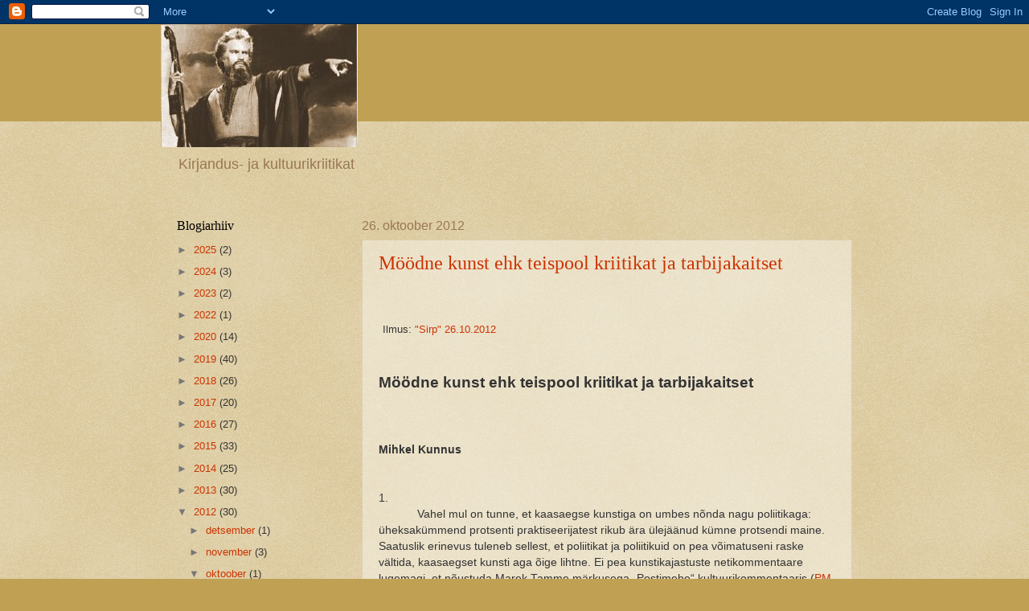

--- FILE ---
content_type: text/html; charset=UTF-8
request_url: https://mihkelkunnus.blogspot.com/2012/10/
body_size: 23048
content:
<!DOCTYPE html>
<html class='v2' dir='ltr' xmlns='http://www.w3.org/1999/xhtml' xmlns:b='http://www.google.com/2005/gml/b' xmlns:data='http://www.google.com/2005/gml/data' xmlns:expr='http://www.google.com/2005/gml/expr'>
<head>
<link href='https://www.blogger.com/static/v1/widgets/335934321-css_bundle_v2.css' rel='stylesheet' type='text/css'/>
<meta content='IE=EmulateIE7' http-equiv='X-UA-Compatible'/>
<meta content='width=1100' name='viewport'/>
<meta content='text/html; charset=UTF-8' http-equiv='Content-Type'/>
<meta content='blogger' name='generator'/>
<link href='https://mihkelkunnus.blogspot.com/favicon.ico' rel='icon' type='image/x-icon'/>
<link href='http://mihkelkunnus.blogspot.com/2012/10/' rel='canonical'/>
<link rel="alternate" type="application/atom+xml" title="Kultuurieugeenika - Atom" href="https://mihkelkunnus.blogspot.com/feeds/posts/default" />
<link rel="alternate" type="application/rss+xml" title="Kultuurieugeenika - RSS" href="https://mihkelkunnus.blogspot.com/feeds/posts/default?alt=rss" />
<link rel="service.post" type="application/atom+xml" title="Kultuurieugeenika - Atom" href="https://www.blogger.com/feeds/8452579719513336924/posts/default" />
<!--Can't find substitution for tag [blog.ieCssRetrofitLinks]-->
<meta content='http://mihkelkunnus.blogspot.com/2012/10/' property='og:url'/>
<meta content='Kultuurieugeenika' property='og:title'/>
<meta content='Kirjandus- ja kultuurikriitikat' property='og:description'/>
<title>Kultuurieugeenika: oktoober 2012</title>
<style id='page-skin-1' type='text/css'><!--
/*
-----------------------------------------------
Blogger Template Style
Name:     Watermark
Designer: Blogger
URL:      www.blogger.com
----------------------------------------------- */
/* Use this with templates/1ktemplate-*.html */
/* Content
----------------------------------------------- */
body {
font: normal normal 14px Arial, Tahoma, Helvetica, FreeSans, sans-serif;
color: #333333;
background: #c0a154 url(//www.blogblog.com/1kt/watermark/body_background_birds.png) repeat scroll top center;
}
html body .content-outer {
min-width: 0;
max-width: 100%;
width: 100%;
}
.content-outer {
font-size: 92%;
}
a:link {
text-decoration:none;
color: #cc3300;
}
a:visited {
text-decoration:none;
color: #993322;
}
a:hover {
text-decoration:underline;
color: #ff3300;
}
.body-fauxcolumns .cap-top {
margin-top: 30px;
background: #c0a154 none no-repeat scroll center center;
height: 121px;
}
.content-inner {
padding: 0;
}
/* Header
----------------------------------------------- */
.header-inner .Header .titlewrapper,
.header-inner .Header .descriptionwrapper {
padding-left: 20px;
padding-right: 20px;
}
.Header h1 {
font: normal normal 16px Georgia, Utopia, 'Palatino Linotype', Palatino, serif;;
color: #ffffff;
text-shadow: 2px 2px rgba(0, 0, 0, .1);
}
.Header h1 a {
color: #ffffff;
}
.Header .description {
font-size: 140%;
color: #997755;
}
/* Tabs
----------------------------------------------- */
.tabs-inner .section {
margin: 0 20px;
}
.tabs-inner .PageList, .tabs-inner .LinkList, .tabs-inner .Labels {
margin-left: -11px;
margin-right: -11px;
background-color: transparent;
border-top: 0 solid #ffffff;
border-bottom: 0 solid #ffffff;
-moz-box-shadow: 0 0 0 rgba(0, 0, 0, .3);
-webkit-box-shadow: 0 0 0 rgba(0, 0, 0, .3);
-goog-ms-box-shadow: 0 0 0 rgba(0, 0, 0, .3);
box-shadow: 0 0 0 rgba(0, 0, 0, .3);
}
.tabs-inner .PageList .widget-content,
.tabs-inner .LinkList .widget-content,
.tabs-inner .Labels .widget-content {
margin: -3px -11px;
background: transparent none  no-repeat scroll right;
}
.tabs-inner .widget ul {
padding: 2px 25px;
max-height: 34px;
background: transparent none no-repeat scroll left;
}
.tabs-inner .widget li {
border: none;
}
.tabs-inner .widget li a {
display: inline-block;
padding: .25em 1em;
font: normal normal 20px Georgia, Utopia, 'Palatino Linotype', Palatino, serif;;
color: #cc3300;
border-right: 1px solid #c0a154;
}
.tabs-inner .widget li:first-child a {
border-left: 1px solid #c0a154;
}
.tabs-inner .widget li.selected a, .tabs-inner .widget li a:hover {
color: #000000;
}
/* Headings
----------------------------------------------- */
h2 {
font: normal normal 16px Georgia, Utopia, 'Palatino Linotype', Palatino, serif;;
color: #000000;
margin: 0 0 .5em;
}
h2.date-header {
font: normal normal 16px Arial, Tahoma, Helvetica, FreeSans, sans-serif;
color: #997755;
}
/* Main
----------------------------------------------- */
.main-inner .column-center-inner,
.main-inner .column-left-inner,
.main-inner .column-right-inner {
padding: 0 5px;
}
.main-outer {
margin-top: 0;
background: transparent none no-repeat scroll top left;
}
.main-inner {
padding-top: 30px;
}
.main-cap-top {
position: relative;
}
.main-cap-top .cap-right {
position: absolute;
height: 0;
width: 100%;
bottom: 0;
background: transparent none repeat-x scroll bottom center;
}
.main-cap-top .cap-left {
position: absolute;
height: 245px;
width: 280px;
right: 0;
bottom: 0;
background: transparent none no-repeat scroll bottom left;
}
/* Posts
----------------------------------------------- */
.post-outer {
padding: 15px 20px;
margin: 0 0 25px;
background: transparent url(//www.blogblog.com/1kt/watermark/post_background_birds.png) repeat scroll top left;
_background-image: none;
border: dotted 1px #ccbb99;
-moz-box-shadow: 0 0 0 rgba(0, 0, 0, .1);
-webkit-box-shadow: 0 0 0 rgba(0, 0, 0, .1);
-goog-ms-box-shadow: 0 0 0 rgba(0, 0, 0, .1);
box-shadow: 0 0 0 rgba(0, 0, 0, .1);
}
h3.post-title {
font: normal normal 24px Georgia, Utopia, 'Palatino Linotype', Palatino, serif;;
margin: 0;
}
.comments h4 {
font: normal normal 24px Georgia, Utopia, 'Palatino Linotype', Palatino, serif;;
margin: 1em 0 0;
}
.post-body {
font-size: 105%;
line-height: 1.5;
position: relative;
}
.post-header {
margin: 0 0 1em;
color: #997755;
}
.post-footer {
margin: 10px 0 0;
padding: 10px 0 0;
color: #997755;
border-top: dashed 1px #777777;
}
#blog-pager {
font-size: 140%
}
#comments .comment-author {
padding-top: 1.5em;
border-top: dashed 1px #777777;
background-position: 0 1.5em;
}
#comments .comment-author:first-child {
padding-top: 0;
border-top: none;
}
.avatar-image-container {
margin: .2em 0 0;
}
/* Comments
----------------------------------------------- */
.comments .comments-content .icon.blog-author {
background-repeat: no-repeat;
background-image: url([data-uri]);
}
.comments .comments-content .loadmore a {
border-top: 1px solid #777777;
border-bottom: 1px solid #777777;
}
.comments .continue {
border-top: 2px solid #777777;
}
/* Widgets
----------------------------------------------- */
.widget ul, .widget #ArchiveList ul.flat {
padding: 0;
list-style: none;
}
.widget ul li, .widget #ArchiveList ul.flat li {
padding: .35em 0;
text-indent: 0;
border-top: dashed 1px #777777;
}
.widget ul li:first-child, .widget #ArchiveList ul.flat li:first-child {
border-top: none;
}
.widget .post-body ul {
list-style: disc;
}
.widget .post-body ul li {
border: none;
}
.widget .zippy {
color: #777777;
}
.post-body img, .post-body .tr-caption-container, .Profile img, .Image img,
.BlogList .item-thumbnail img {
padding: 5px;
background: #fff;
-moz-box-shadow: 1px 1px 5px rgba(0, 0, 0, .5);
-webkit-box-shadow: 1px 1px 5px rgba(0, 0, 0, .5);
-goog-ms-box-shadow: 1px 1px 5px rgba(0, 0, 0, .5);
box-shadow: 1px 1px 5px rgba(0, 0, 0, .5);
}
.post-body img, .post-body .tr-caption-container {
padding: 8px;
}
.post-body .tr-caption-container {
color: #333333;
}
.post-body .tr-caption-container img {
padding: 0;
background: transparent;
border: none;
-moz-box-shadow: 0 0 0 rgba(0, 0, 0, .1);
-webkit-box-shadow: 0 0 0 rgba(0, 0, 0, .1);
-goog-ms-box-shadow: 0 0 0 rgba(0, 0, 0, .1);
box-shadow: 0 0 0 rgba(0, 0, 0, .1);
}
/* Footer
----------------------------------------------- */
.footer-outer {
color:#ccbb99;
background: #330000 url(//www.blogblog.com/1kt/watermark/body_background_navigator.png) repeat scroll top left;
}
.footer-outer a {
color: #ff7755;
}
.footer-outer a:visited {
color: #dd5533;
}
.footer-outer a:hover {
color: #ff9977;
}
.footer-outer .widget h2 {
color: #eeddbb;
}
/* Mobile
----------------------------------------------- */
body.mobile  {
background-size: 100% auto;
}
.mobile .body-fauxcolumn-outer {
background: transparent none repeat scroll top left;
}
html .mobile .mobile-date-outer {
border-bottom: none;
background: transparent url(//www.blogblog.com/1kt/watermark/post_background_birds.png) repeat scroll top left;
_background-image: none;
margin-bottom: 10px;
}
.mobile .main-inner .date-outer {
padding: 0;
}
.mobile .main-inner .date-header {
margin: 10px;
}
.mobile .main-cap-top {
z-index: -1;
}
.mobile .content-outer {
font-size: 100%;
}
.mobile .post-outer {
padding: 10px;
}
.mobile .main-cap-top .cap-left {
background: transparent none no-repeat scroll bottom left;
}
.mobile .body-fauxcolumns .cap-top {
margin: 0;
}
.mobile-link-button {
background: transparent url(//www.blogblog.com/1kt/watermark/post_background_birds.png) repeat scroll top left;
}
.mobile-link-button a:link, .mobile-link-button a:visited {
color: #cc3300;
}
.mobile-index-date .date-header {
color: #997755;
}
.mobile-index-contents {
color: #333333;
}
.mobile .tabs-inner .section {
margin: 0;
}
.mobile .tabs-inner .PageList {
margin-left: 0;
margin-right: 0;
}
.mobile .tabs-inner .PageList .widget-content {
margin: 0;
color: #000000;
background: transparent url(//www.blogblog.com/1kt/watermark/post_background_birds.png) repeat scroll top left;
}
.mobile .tabs-inner .PageList .widget-content .pagelist-arrow {
border-left: 1px solid #c0a154;
}

--></style>
<style id='template-skin-1' type='text/css'><!--
body {
min-width: 880px;
}
.content-outer, .content-fauxcolumn-outer, .region-inner {
min-width: 880px;
max-width: 880px;
_width: 880px;
}
.main-inner .columns {
padding-left: 230px;
padding-right: 0px;
}
.main-inner .fauxcolumn-center-outer {
left: 230px;
right: 0px;
/* IE6 does not respect left and right together */
_width: expression(this.parentNode.offsetWidth -
parseInt("230px") -
parseInt("0px") + 'px');
}
.main-inner .fauxcolumn-left-outer {
width: 230px;
}
.main-inner .fauxcolumn-right-outer {
width: 0px;
}
.main-inner .column-left-outer {
width: 230px;
right: 100%;
margin-left: -230px;
}
.main-inner .column-right-outer {
width: 0px;
margin-right: -0px;
}
#layout {
min-width: 0;
}
#layout .content-outer {
min-width: 0;
width: 800px;
}
#layout .region-inner {
min-width: 0;
width: auto;
}
--></style>
<link href='https://www.blogger.com/dyn-css/authorization.css?targetBlogID=8452579719513336924&amp;zx=7c7d303e-9a78-4c5d-8657-bb278502f14f' media='none' onload='if(media!=&#39;all&#39;)media=&#39;all&#39;' rel='stylesheet'/><noscript><link href='https://www.blogger.com/dyn-css/authorization.css?targetBlogID=8452579719513336924&amp;zx=7c7d303e-9a78-4c5d-8657-bb278502f14f' rel='stylesheet'/></noscript>
<meta name='google-adsense-platform-account' content='ca-host-pub-1556223355139109'/>
<meta name='google-adsense-platform-domain' content='blogspot.com'/>

</head>
<body class='loading variant-birds'>
<div class='navbar section' id='navbar'><div class='widget Navbar' data-version='1' id='Navbar1'><script type="text/javascript">
    function setAttributeOnload(object, attribute, val) {
      if(window.addEventListener) {
        window.addEventListener('load',
          function(){ object[attribute] = val; }, false);
      } else {
        window.attachEvent('onload', function(){ object[attribute] = val; });
      }
    }
  </script>
<div id="navbar-iframe-container"></div>
<script type="text/javascript" src="https://apis.google.com/js/platform.js"></script>
<script type="text/javascript">
      gapi.load("gapi.iframes:gapi.iframes.style.bubble", function() {
        if (gapi.iframes && gapi.iframes.getContext) {
          gapi.iframes.getContext().openChild({
              url: 'https://www.blogger.com/navbar/8452579719513336924?origin\x3dhttps://mihkelkunnus.blogspot.com',
              where: document.getElementById("navbar-iframe-container"),
              id: "navbar-iframe"
          });
        }
      });
    </script><script type="text/javascript">
(function() {
var script = document.createElement('script');
script.type = 'text/javascript';
script.src = '//pagead2.googlesyndication.com/pagead/js/google_top_exp.js';
var head = document.getElementsByTagName('head')[0];
if (head) {
head.appendChild(script);
}})();
</script>
</div></div>
<div class='body-fauxcolumns'>
<div class='fauxcolumn-outer body-fauxcolumn-outer'>
<div class='cap-top'>
<div class='cap-left'></div>
<div class='cap-right'></div>
</div>
<div class='fauxborder-left'>
<div class='fauxborder-right'></div>
<div class='fauxcolumn-inner'>
</div>
</div>
<div class='cap-bottom'>
<div class='cap-left'></div>
<div class='cap-right'></div>
</div>
</div>
</div>
<div class='content'>
<div class='content-fauxcolumns'>
<div class='fauxcolumn-outer content-fauxcolumn-outer'>
<div class='cap-top'>
<div class='cap-left'></div>
<div class='cap-right'></div>
</div>
<div class='fauxborder-left'>
<div class='fauxborder-right'></div>
<div class='fauxcolumn-inner'>
</div>
</div>
<div class='cap-bottom'>
<div class='cap-left'></div>
<div class='cap-right'></div>
</div>
</div>
</div>
<div class='content-outer'>
<div class='content-cap-top cap-top'>
<div class='cap-left'></div>
<div class='cap-right'></div>
</div>
<div class='fauxborder-left content-fauxborder-left'>
<div class='fauxborder-right content-fauxborder-right'></div>
<div class='content-inner'>
<header>
<div class='header-outer'>
<div class='header-cap-top cap-top'>
<div class='cap-left'></div>
<div class='cap-right'></div>
</div>
<div class='fauxborder-left header-fauxborder-left'>
<div class='fauxborder-right header-fauxborder-right'></div>
<div class='region-inner header-inner'>
<div class='header section' id='header'><div class='widget Header' data-version='1' id='Header1'>
<div id='header-inner'>
<a href='https://mihkelkunnus.blogspot.com/' style='display: block'>
<img alt='Kultuurieugeenika' height='153px; ' id='Header1_headerimg' src='https://blogger.googleusercontent.com/img/b/R29vZ2xl/AVvXsEiG2ocXpOpVeM8hShvqUBhu3RXrajEhtQ8Wp1znuHUEzlbf9VJTG8ILbFp-vTn-_zFBjDfPYdHe6j3NuXrxkE5ZPgjUjoAveQneuFfu3jNPxJJ01LH9ilCBXG0OGA3FWdrLlh6RNNnDJVhL/s1600-r/moses.jpg' style='display: block' width='245px; '/>
</a>
<div class='descriptionwrapper'>
<p class='description'><span>Kirjandus- ja kultuurikriitikat</span></p>
</div>
</div>
</div></div>
</div>
</div>
<div class='header-cap-bottom cap-bottom'>
<div class='cap-left'></div>
<div class='cap-right'></div>
</div>
</div>
</header>
<div class='tabs-outer'>
<div class='tabs-cap-top cap-top'>
<div class='cap-left'></div>
<div class='cap-right'></div>
</div>
<div class='fauxborder-left tabs-fauxborder-left'>
<div class='fauxborder-right tabs-fauxborder-right'></div>
<div class='region-inner tabs-inner'>
<div class='tabs no-items section' id='crosscol'></div>
<div class='tabs no-items section' id='crosscol-overflow'></div>
</div>
</div>
<div class='tabs-cap-bottom cap-bottom'>
<div class='cap-left'></div>
<div class='cap-right'></div>
</div>
</div>
<div class='main-outer'>
<div class='main-cap-top cap-top'>
<div class='cap-left'></div>
<div class='cap-right'></div>
</div>
<div class='fauxborder-left main-fauxborder-left'>
<div class='fauxborder-right main-fauxborder-right'></div>
<div class='region-inner main-inner'>
<div class='columns fauxcolumns'>
<div class='fauxcolumn-outer fauxcolumn-center-outer'>
<div class='cap-top'>
<div class='cap-left'></div>
<div class='cap-right'></div>
</div>
<div class='fauxborder-left'>
<div class='fauxborder-right'></div>
<div class='fauxcolumn-inner'>
</div>
</div>
<div class='cap-bottom'>
<div class='cap-left'></div>
<div class='cap-right'></div>
</div>
</div>
<div class='fauxcolumn-outer fauxcolumn-left-outer'>
<div class='cap-top'>
<div class='cap-left'></div>
<div class='cap-right'></div>
</div>
<div class='fauxborder-left'>
<div class='fauxborder-right'></div>
<div class='fauxcolumn-inner'>
</div>
</div>
<div class='cap-bottom'>
<div class='cap-left'></div>
<div class='cap-right'></div>
</div>
</div>
<div class='fauxcolumn-outer fauxcolumn-right-outer'>
<div class='cap-top'>
<div class='cap-left'></div>
<div class='cap-right'></div>
</div>
<div class='fauxborder-left'>
<div class='fauxborder-right'></div>
<div class='fauxcolumn-inner'>
</div>
</div>
<div class='cap-bottom'>
<div class='cap-left'></div>
<div class='cap-right'></div>
</div>
</div>
<!-- corrects IE6 width calculation -->
<div class='columns-inner'>
<div class='column-center-outer'>
<div class='column-center-inner'>
<div class='main section' id='main'><div class='widget Blog' data-version='1' id='Blog1'>
<div class='blog-posts hfeed'>

          <div class="date-outer">
        
<h2 class='date-header'><span>26. oktoober 2012</span></h2>

          <div class="date-posts">
        
<div class='post-outer'>
<div class='post hentry'>
<a name='3550838368843969573'></a>
<h3 class='post-title entry-title'>
<a href='https://mihkelkunnus.blogspot.com/2012/10/moodne-kunst-ehk-teispool-kriitikat-ja.html'>Möödne kunst ehk teispool kriitikat ja tarbijakaitset</a>
</h3>
<div class='post-header'>
<div class='post-header-line-1'></div>
</div>
<div class='post-body entry-content'>
<!--[if gte mso 9]><xml>
 <w:WordDocument>
  <w:View>Normal</w:View>
  <w:Zoom>0</w:Zoom>
  <w:PunctuationKerning/>
  <w:ValidateAgainstSchemas/>
  <w:SaveIfXMLInvalid>false</w:SaveIfXMLInvalid>
  <w:IgnoreMixedContent>false</w:IgnoreMixedContent>
  <w:AlwaysShowPlaceholderText>false</w:AlwaysShowPlaceholderText>
  <w:Compatibility>
   <w:BreakWrappedTables/>
   <w:SnapToGridInCell/>
   <w:WrapTextWithPunct/>
   <w:UseAsianBreakRules/>
   <w:DontGrowAutofit/>
  </w:Compatibility>
  <w:BrowserLevel>MicrosoftInternetExplorer4</w:BrowserLevel>
 </w:WordDocument>
</xml><![endif]--><br />
<!--[if gte mso 9]><xml>
 <w:LatentStyles DefLockedState="false" LatentStyleCount="156">
 </w:LatentStyles>
</xml><![endif]--><!--[if gte mso 10]>
<style>
 /* Style Definitions */
 table.MsoNormalTable
 {mso-style-name:"Table Normal";
 mso-tstyle-rowband-size:0;
 mso-tstyle-colband-size:0;
 mso-style-noshow:yes;
 mso-style-parent:"";
 mso-padding-alt:0pt 5.4pt 0pt 5.4pt;
 mso-para-margin:0pt;
 mso-para-margin-bottom:.0001pt;
 mso-pagination:widow-orphan;
 font-size:10.0pt;
 font-family:"Times New Roman";
 mso-ansi-language:#0400;
 mso-fareast-language:#0400;
 mso-bidi-language:#0400;}
</style>
<![endif]-->

<br />
<div class="MsoNormal">
<b style="mso-bidi-font-weight: normal;"><span lang="ET" style="font-size: 14.0pt; mso-ansi-language: ET;">&nbsp;</span></b><span style="mso-bidi-font-weight: normal;"><span lang="ET" style="font-size: 14.0pt; mso-ansi-language: ET;"><span style="font-size: small;">Ilmus: <a href="http://www.sirp.ee/index.php?option=com_content&amp;view=article&amp;id=16257:moeoedne-kunst-ehk-teispool-kriitikat-ja-tarbijakaitset&amp;catid=6:kunst&amp;Itemid=10&amp;issue=3414">"Sir<span style="font-size: small;">p"</span> 26.10.2012</a></span></span></span><b style="mso-bidi-font-weight: normal;"><span lang="ET" style="font-size: 14.0pt; mso-ansi-language: ET;"><br /></span></b></div>
<div class="MsoNormal">
<br /></div>
<div class="MsoNormal">
<br /></div>
<div class="MsoNormal">
<b style="mso-bidi-font-weight: normal;"><span lang="ET" style="font-size: 14.0pt; mso-ansi-language: ET;">Möödne kunst ehk teispool
kriitikat ja tarbijakaitset</span></b></div>
<div class="MsoNormal">
<br /></div>
<div class="MsoNormal">
<br /></div>
<div class="MsoNormal">
<br /></div>
<div class="MsoNormal">
<b style="mso-bidi-font-weight: normal;"><span lang="ET" style="mso-ansi-language: ET;">Mihkel Kunnus</span></b></div>
<div class="MsoNormal">
<br /></div>
<div class="MsoNormal">
<br /></div>
<div class="MsoNormal">
<span lang="ET" style="mso-ansi-language: ET;">1.</span></div>
<div class="MsoNormal">
<span lang="ET" style="mso-ansi-language: ET;"><span style="mso-tab-count: 1;">&nbsp;&nbsp;&nbsp;&nbsp;&nbsp;&nbsp;&nbsp;&nbsp;&nbsp;&nbsp;&nbsp; </span>Vahel mul on tunne, et kaasaegse
kunstiga on umbes nõnda nagu poliitikaga: üheksakümmend protsenti
praktiseerijatest rikub ära ülejäänud kümne protsendi maine. Saatuslik erinevus
tuleneb sellest, et poliitikat ja poliitikuid on pea võimatuseni raske vältida,
kaasaegset kunsti aga õige lihtne. Ei pea kunstikajastuste netikommentaare
lugemagi, et nõustuda Marek Tamme märkusega &#8222;Postimehe&#8220; kultuurikommentaaris
(<a href="http://arvamus.postimees.ee/980946/marek-tamm-kaasaegse-kunsti-paradoksid/">PM 23.09.2012</a>): &#8222;Ma ei tea vist ühtegi teist kultuurivaldkonda Eestis, mille
avalik positsioon oleks närusem kui kaasaegsel kunstil&#8220;.</span></div>
<div class="MsoNormal">
<span lang="ET" style="mso-ansi-language: ET;"><span style="mso-tab-count: 1;">&nbsp;&nbsp;&nbsp;&nbsp;&nbsp;&nbsp;&nbsp;&nbsp;&nbsp;&nbsp;&nbsp; </span></span></div>
<div class="MsoNormal">
<span lang="ET" style="mso-ansi-language: ET;">2.</span></div>
<div class="MsoNormal">
<span lang="ET" style="mso-ansi-language: ET;"><span style="mso-tab-count: 1;">&nbsp;&nbsp;&nbsp;&nbsp;&nbsp;&nbsp;&nbsp;&nbsp;&nbsp;&nbsp;&nbsp; </span>Nõustusin Artishoki biennaalil
kunstnike töid kommenteerima ainult kinnituse tõttu, et seekord tahaksid nad
kaasa lööma just nimelt ka mõnda sellist, kes ei pärine kunstiväljalt, ja neid
huvitavad pisut ka metakriitilised arutelud. Idee kaasata retseptsiooni &#8222;süütu
pilk&#8220; on kahtlemata kiiduväärne algatus. Ma arvan, et populaarsustaotlusega
väljapanekul oleks alusetu nõuda neitsilikult kunstiavastajalt suuremaid
eelteadmisi kui gümnaasiumis pakutu. Seega oli siinkirjutaja pigem
ebarepresentatiivselt üleharitud (pagasis on vanameister Jaak Kangilaski
mahukas loengukursus kunstiajaloost pluss kursus kunstisemiootikast pluss
kursus &#8222;Kunst sotsiaalse märgisüsteemina&#8220;), ometi (vaevalt, et just seetõttu)
oli kirjutamine tõeline piin ja enesesund, sest kritiseeritavad tööd tundusid
enamasti talumatuseni kerglased ja tühised. Tuli ette, et ainus võimalus
vältida veendumust &#8222;See kunstnik on ju lihtsalt ambitsioonikas ullike!&#8220; oli
selline tõsikindluse üleannustamine, mis võimaldas Hume&#8217;il rõhutada, et isegi
sellest, et päike on alati igal hommikul tõusnud, ei saa me täie kindlusega
järeldada, et nõnda juhtub ka homme. Tõsi. Sestap kinnitan: ma ei saa 100% kindlusega
ka öelda, et viga pole minus. Ega vastupidi. Kuid ka tervemõistusliku
skeptitsismidoosi korral ei saa isegi hitlerlikku väärtusühesusse kivistunud
purgitäide olla iial sama veenev praak kui juuksekarv supis. Ja see
kunstiväärtuslikkuse päästev ebamäärasus on korraga nii õnn kui õnnetus.
Schopenhauer ütles solipsistide kohta, et nende kindlus on küll vallutamatu,
aga neid pole vaja ka karta, sest nad ei pääse sealt ka välja ning mõistlikuim
oleks nende kantsist lihtsalt mööda minna. Umbes nõnda on ka kaasaegne kunstnik
oma kaasaegses galeriis. </span></div>
<div class="MsoNormal">
<br /></div>
<div class="MsoNormal">
<span lang="ET" style="mso-ansi-language: ET;">3. </span></div>
<div class="MsoNormal">
<span lang="ET" style="mso-ansi-language: ET;"><span style="mso-tab-count: 1;">&nbsp;&nbsp;&nbsp;&nbsp;&nbsp;&nbsp;&nbsp;&nbsp;&nbsp;&nbsp;&nbsp; </span>Siin võib kohe osutada ühele väga
üldisele valupunktile kogu loovtööstuses: kellele on minul, usaldaval
kultuuritarbijal, kaevata, kui mind solvatakse alandava kõnetusega? Kus on
tarbijakaitse, kui loen raamatu kaanelt, et tegu on &#8222;läbinägeliku kokkuvõttega
ajastu põhitendentsidest&#8220;, aga seest leian hunniku ajakirjanduslikke
klišeesid?<span style="mso-spacerun: yes;">&nbsp; </span>Kuhu mul pöörduda, kui mind
kutsutakse galeriisse, kuid seal on hoopis midagi muud kui kutsudes lubati?
Kuhu pöörduda? Kardetavasti ainult ümber ja mujale. Aga mitu korda uskus
külarahvas üleannetut karjapoissi, kes korduvalt võltsi hundihäiret andis?</span></div>
<div class="MsoNormal">
<br />
<span lang="ET" style="mso-ansi-language: ET;">4.<br />
<span style="mso-tab-count: 1;">&nbsp;&nbsp;&nbsp;&nbsp;&nbsp;&nbsp;&nbsp;&nbsp;&nbsp;&nbsp;&nbsp; </span>Ka kaasaegses kunsti kohta
kehtib see, mida mainisin 2012 aasta vikergallupis kirjanduse kohta: </span></div>
<div class="MsoNormal">
<span lang="ET" style="mso-ansi-language: ET;"><span style="mso-tab-count: 1;">&nbsp;&nbsp;&nbsp;&nbsp;&nbsp;&nbsp;&nbsp;&nbsp;&nbsp;&nbsp;&nbsp; </span></span><span lang="FI" style="mso-ansi-language: FI;">&#8221;Alustuseks tahaksin natuke kontekstiväliselt
tsiteerida Uku Masingut: kui tahad, et sulle oleks kõik lubatud, siis saa enne
selliseks, kellele on kõik lubatud. Et konventsioonide purustamise ja püha
loomevabaduse kunstiliseks tippsaavutuseks ei jääks kaashäälikuühendi rikkumine
jms või romaan, mille läbilugemiseks piisab ka aeglasel lugejal kahest tunnist.
Mida arvata Geenius-kokast, kelle kolmekäiguline lõuna koosneb isutekitavast
šokolaadinööbist, tõesti imehõrgust tikuvõileivast ja tummist punkti virutavast
espressost? <br />
Kaua töötab õigustus: &#8220;Ära välista! Äkki sa pole sihtgrupp! Küll leidub ka üks
kurguni täis gurmaan, kellele see filigraanne komplektlõunake täpselt ideaalne
on!&#8221;? </span></div>
<div class="MsoNormal">
<span lang="FI" style="mso-ansi-language: FI;">Kategooriad ja
tüpoloogiad pole mingi kuri arhaism ega tsensuur Loojate ahistamiseks, vaid
toimiva kommunikatsiooni eeldus ja &#8211; NB! &#8211; juba ammu on suuremaks probleemiks
(omale sobiva) jalgratta ülesleidmine, mitte selle olemasolu või taasleiutamine
kuskil.&#8221;</span><span lang="ET" style="mso-ansi-language: ET;"></span></div>
<div class="MsoNormal">
<br /></div>
<div class="MsoNormal">
<span lang="FI" style="mso-ansi-language: FI;">5.<span style="mso-tab-count: 1;">&nbsp;&nbsp;&nbsp;&nbsp;&nbsp;&nbsp;&nbsp;&nbsp; </span></span></div>
<div class="MsoNormal">
<span lang="FI" style="mso-ansi-language: FI;"><span style="mso-tab-count: 1;">&nbsp;&nbsp;&nbsp;&nbsp;&nbsp;&nbsp;&nbsp;&nbsp;&nbsp;&nbsp;&nbsp; </span>Probleemi võib üldjoontes visandada
järgmiselt: loomingulise (uudis)toote ainus kvaliteedigarantii on usaldus
tegija vastu. Kõige riskivabam on usaldada klassikuid &#8211; suuri pärisnimelisi
üksikiskuid, kes on end juba põhjalikult tõestanud. Kõik uued tulijad on
paratamatult pärisnimetud st neid iseloomustab ainult usaldus kogu seisuse
vastu, nt kunstnike kui klassi vastu. Ja sellised suhted ei ole meie üha
harjumuspärasema individualistliku eetikaga (igaüks vastutab ainult iseenda
eest) kooskõlas, ometi kehtib siin seisuseau ja punkt. Iga (uus) kaasaegne
kunstnik on kaasaegne kunstnik kui selline.<span style="mso-spacerun: yes;">&nbsp;
</span>Seetõttu olen ma ka käesolevas sõnavõtus kasutanud sellist jõhkralt
üheülbastavat ja tasalülitavat mõistet nagu kaasaegne kunst &#8211; see on täpne oma
ebatäpsuses. Kujutan ette, kuidas mõni natukenegi rohkem ekspert, siin
ahastuses käsi murrab: on nii palju täiesti erinäolisi suundumusi ja
kunstnikke, mõiste &#8221;kaasaegne kunst&#8221; on täiesti sisutühi! Aga selle mõiste
tähendusühtsus ei tule sellest, mida ta nii nivelleerivalt ja ebaõiglaselt
kokku sulatab. Selle mõiste tähendusühtsus ongi usaldus kunstniku kui sellise
vastu. Usaldus kunstniku kui seisuse vastu.</span></div>
<div class="MsoNormal">
<span lang="FI" style="mso-ansi-language: FI;">Ka 19.10.2012
avatud KUMU näituse &#8222;Eesti kunstiskeenede arheoloogia ja tulevik"
tutvustuses öeldakse: &#8221;Viimastel aastatel on dramaatiliselt pingestunud
kunstiülevaadete ja kunsti tutvustamisega tegelevate näituste usaldusväärsuse
küsimus&#8221;.</span></div>
<div class="MsoNormal">
<br /></div>
<div class="MsoNormal">
<span lang="FI" style="mso-ansi-language: FI;">6.</span></div>
<div class="MsoNormal">
<span lang="FI" style="mso-ansi-language: FI;"><span style="mso-tab-count: 1;">&nbsp;&nbsp;&nbsp;&nbsp;&nbsp;&nbsp;&nbsp;&nbsp;&nbsp;&nbsp;&nbsp; </span>Kõrghardus on pöördumatu ja
võõrandamatu, diplom ei määrdu, au aga küll ja &#8221;iga au on olemuselt seisuseau&#8221;
(Spengler) ning Bourdieu igati demokraatlik ehk seisusevaenulik esteetilise
maitse sotsioloogiline kriitika, mis osutas kunstikeele väljavatele
mehhanismidele, aitas mõneti kaasa (täpsemalt: oli ajastu üldsuundumusega
kongeniaalne) kaasaegse kunsti praeguse staatuse saavutamisele. Paraku on
toimiv väljamismehhanism (-kood, -süsteem) iga elujõulise semiootilise süsteemi
vältimatu struktuurielement ning see, et kaasaegse kunsti retseptsioonis on
rõhk esteetilistelt küsimustelt nihkunud ontoloogilistele, on korraga nii märk
väljamissüsteemi toimimatusest kui ka vajadusest selle järele. Küsimus &#8221;kas see
on ülepea kunst?&#8221; on küsimine kunsti ja mitte-kunsti piiri järele. Järgmine
etapp &#8211; eristus hea ja halva kunsti vahel &#8211; <span style="mso-spacerun: yes;">&nbsp;</span>on pärimine elujõulise semiootilise süsteemi
teise vältimatu struktuurielemendi &#8211; hierarhilisuse järele.</span></div>
<div class="MsoNormal">
<br /></div>
<div class="MsoNormal">
<span lang="FI" style="mso-ansi-language: FI;">7. </span></div>
<div class="MsoNormal">
<span lang="FI" style="mso-ansi-language: FI;"><span style="mso-tab-count: 1;">&nbsp;&nbsp;&nbsp;&nbsp;&nbsp;&nbsp;&nbsp;&nbsp;&nbsp;&nbsp;&nbsp; </span>Kuidas hävitada kaasaegse kunsti
elujõudu? Tuleb püüda kaotada piir kunsti ja mittekunsti vahel ning
dekonstrueerida väärtushierarhiad. Kaasaegne kunst on sellega ise üsna
programmiliselt hakkama saanud, isegi veel AD 2012 (sh sel samal Artishoki biennaalil)
korrutakse seestunult mantrat hierarhiate lammutamisest, piiride lõhkumisest ja
domineerivast ideoloogiast. Peab nentima, et avangardism on tänapäevaks väga
konservatiivne ja kanooniline kunstipraktika, tublid kunstitudengid õpivad
usinasti ära anvangardismi põhimeetodid ja siis matkivad püüdlikult. Hästi on
hakkama saadud. Kaasaegne kunstnik võib endale õlale patsutada: tublilt on
lõhutud piiri kunsti ja mitte-kunsti vahel, tõhusalt on lammutatud
väärtushierarhiad ning uhkustundega võib ta vaadata tehtud tööle ja kinnitada:
&#8221;Ei ole teist </span><span lang="ET" style="mso-ansi-language: ET;">kultuurivaldkonda,
mille avalik positsioon oleks närusem kui kaasaegsel kunstil&#8220;. </span><span lang="FI" style="mso-ansi-language: FI;"></span></div>
<div class="MsoNormal">
<br /></div>
<div class="MsoNormal">
<span lang="FI" style="mso-ansi-language: FI;">8.<span style="mso-tab-count: 1;">&nbsp;&nbsp;&nbsp;&nbsp;&nbsp;&nbsp;&nbsp;&nbsp; </span></span></div>
<div class="MsoNormal">
<span lang="FI" style="mso-ansi-language: FI;"><span style="mso-tab-count: 1;">&nbsp;&nbsp;&nbsp;&nbsp;&nbsp;&nbsp;&nbsp;&nbsp;&nbsp;&nbsp;&nbsp; </span>Jüri Talvet kirjutab alla
Rahvusvahelise Võrdleva Kirjandusteaduste Assotsiatsiooni president Koji
Kawamoto osundusele aastal 2001, et &#8221;sellal kui umbes 10-15 aastat tagasi
seisnes võrdleva kirjandusteaduse kriis ülemäärases kalduvuses üldisusele, mis
eeskätt läänekesksuse ülemmõjul kippus tühistama erilist ja individuaalset,
siis praeguse kriisi lätteid tuleks otsida just vastasvoolust, kummituslikust
partikularsimist, &#8221;atomiseeritud perspektiivide&#8221; ja &#8221;ohtrate egotsentrismide&#8221;
silmapiirilt, mis üha enam jätab meid varju mis tahes dialoogi või üldistuse
ürituse, tõugates meid, nagu Kawamoto ilmekalt ütleb, <i style="mso-bidi-font-style: normal;">bellum omnium contra omnes</i> lohutusse ollu&#8221; (&#8221;Akadeemia&#8221; 2002, nr5).</span></div>
<div class="MsoNormal">
<br /></div>
<div class="MsoNormal">
<span lang="FI" style="mso-ansi-language: FI;">9.</span></div>
<div class="MsoNormal">
<span lang="FI" style="mso-ansi-language: FI;"><span style="mso-tab-count: 1;">&nbsp;&nbsp;&nbsp;&nbsp;&nbsp;&nbsp;&nbsp;&nbsp;&nbsp;&nbsp;&nbsp; </span>Kardetavasti iseloomustab
siinkirjutaja kohtumine Paco Ulmani tööga kunstivälja positsiooni tervikuna
rohkem kui meile meeldiks mõelda. Nimelt põhimised tähenduslikkused ja
kõnetavused olid täiesti juhuslikud, õnnelikud valestimõistmised. Paco Ulmani
tööks oli video <i style="mso-bidi-font-style: normal;">My Little Red Riding
Hood, </i>kus kruusasel platsil keerutab punane BMW ja taamal on suur graffiti &#8221;</span><i style="mso-bidi-font-style: normal;"><span lang="ET" style="mso-ansi-language: ET;">Art
needs no artist</span></i><span lang="ET" style="mso-ansi-language: ET;">&#8220;. Hiljem,
<i style="mso-bidi-font-style: normal;">artist talk</i>&#8217;il selgus, et see
graffiti &#8211; miski, mille mina lugesin töö keskseks elemendiks &#8211;<span style="mso-spacerun: yes;">&nbsp; </span>oli sattunud sinna täiesti juhuslikult ja
plaanimata. Samas jäi mulle kättesaamatuks olulisim mõõde, nimelt see, et tegu
oli kurikuulsa EKA krundiga, mida ma tartlasena lihtsalt ära ei tundud. Ulmani
tööd eelarvustades tsiteerisin <a href="https://www.raamatukoi.ee/cgi-bin/raamat?3944">Andrei Platonovi &#8222;Auku</a>&#8220; ning tegu oli taas väga
õnneliku juhusega, sest EKA krundi ja &#8222;Augu&#8220; kõrvutamine avab tõepoolest väga
mitmeid kõnekaid paralleele. Indrek Grigor patsutas mulle õlale ja ütles, et
Platonovi &#8222;Auk&#8220; oli tõeliselt geniaalne leid. Ei, ei mingit geniaalsust,
kõigest õnnelik juhus. Lihtsalt vaadates taustal olevat sõnumit &#8222;<i style="mso-bidi-font-style: normal;">Art needs no artist</i>&#8220; meenus mulle see
koht &#8222;August&#8220;, kus klassiteadlik Tšiklin kohtub eelmise korra jäänukiga,
kellegagi, kellel pole enam uues paremas ilmas funktsiooni ega kohta, nimelt
kirikupapiga, kes arukalt kinnitab, et tema elu on täitsa mõttetu. Proovisin
seda analoogiat edasi arendada ja küsisin, et kas kunstiga ei või minna nagu
religiooniga, et kunagine Suur ja Tähtis taandubki õige marginaalsele
positsioonile. Ega ma mingit mõistlikku vastust küll ei saanud.</span></div>
<div class="MsoNormal">
<br />
<span lang="ET" style="mso-ansi-language: ET;">10.</span></div>
<div class="MsoNormal">
<span lang="ET" style="mso-ansi-language: ET;"><span style="mso-tab-count: 1;">&nbsp;&nbsp;&nbsp;&nbsp;&nbsp;&nbsp;&nbsp;&nbsp;&nbsp;&nbsp;&nbsp; </span>Madis Katz tutvustab oma projekti
nii: &#8222;Projektiga &#8222;Julgus&#8220; uurib kunstnik riietuses ilmneva individuaalse
eneseväljenduse olemust ja piire&#8220;. Ja kogu projekt, või ütlemise siis uurimus,
kujutab endast riideid, millele on mõned ropud sõnad peale prinditud. Selline
tühine, koolipoisilik huumor. Mu sõbrad tegid kunagi mulle sünnipäevaks ka
taolise T-särgi. Ometi uurimus viitaks justkui millelegi metoodilisele&#8230; Kas on
kunstnik teinud põhjaliku töö, mille vilju nüüd jagab? Ei. Tühisuste tühisus ja
üks materialiseerunud naljake, teostuse leidnud uitmõtteke.</span></div>
<div class="MsoNormal">
<span lang="ET" style="mso-ansi-language: ET;"><span style="mso-tab-count: 1;">&nbsp;&nbsp;&nbsp;&nbsp;&nbsp;&nbsp;&nbsp;&nbsp;&nbsp;&nbsp;&nbsp; </span>Art Allmägi saatis erinevatele
institutsioonidele mõne kirja ja siis eksponeeris neid koos vastustega. Kokku
alla kümne kirja. Kaaskirjas kriitikutele ütleb ta muu hulgas: &#8222;Olin siiani
suhtunud institutsioonidesse üpris üheselt: institutsiooni nägin tõsise,
paindumatu, välise mõjutuse suhtes ükskõiksena ja sekkumist eiravana. Oma
suhtlustes alati kindlat skeemi või formaati kandvana ja sellest väga raskelt
eemalduvana. Tihti peale olen pidanud institut</span><span lang="FI" style="mso-ansi-language: FI;">siooni</span><span lang="FI" style="mso-ansi-language: ET;"> </span><span lang="FI" style="mso-ansi-language: FI;">konservatiivse
väljavaatega ja sisemaailmaga masinavärgiks&#8221;.<span style="mso-spacerun: yes;">&nbsp;
</span>Ta peab üht kõige moodsamat ühiskondlikku organiseerimisviisi
tagurlikuks! Ta peab </span><span lang="ET" style="mso-ansi-language: ET;">traditsiooni,
kommete ja tavade asendamist õigusriigilike mehhanismidega konservatiivsuse
ilminguks!<span style="mso-spacerun: yes;">&nbsp; </span>Selgitan:<span style="mso-spacerun: yes;">&nbsp; </span>kunstnik üritas institutsiooni esindaja poole
pöörduda kui oma kogukonna liikme, kui hõimukaaslase poole, tähendab, ta üritas
kõnetada arhailisema ja konservatiivsema koodiga, katsudes esile kutsuda seda, et
institutsiooni esindaja, kelle käitumist peaksid ja tohiksid reguleerida ainult
seaduslikud kohustused, ületaks need ja käituks isiklikult vastutuleva
hõimukaaslasena st kui liige grupist, mille sidusus on loodud vastastikuste
teenete kaudu (institutsionaalses süsteemis tõlgendub see korruptsiooniks). </span></div>
<div class="MsoNormal">
<span lang="ET" style="mso-ansi-language: ET;">Mõistagi näeb üks
tubli ja püüdlik kunstnik, kes ilusti tükid on ära õppinud, isegi halvas ilmas
parempoolsuse karvast kätt, konservatiivsuse esilekerkimist ja domineerivat
ideoloogiat&#8230; Lausa piinlik on hakata üksipulgi osutama, kui masinlik ja klišeerohke
on säärane &#8222;ühiskonnakriitilisus&#8220; ja &#8222;sotsiaalne närv&#8220; ning<span style="mso-spacerun: yes;">&nbsp; </span>enese tagasi hoidmiseks ei leidnud ma õieti
muud põhjust kui Richard Rorty hoiatus, et &#8220;tõhusaim viis tekitada inimestele
kestvat valu on neid alandada, näidates, et asjad, mis tundusid neile kõige
tähtsamad, on tühised, aegunud ja väetid&#8221;.</span></div>
<div class="MsoNormal">
<br /></div>
<div class="MsoNormal">
<span lang="ET" style="mso-ansi-language: ET;">11.</span></div>
<div class="MsoNormal">
<span lang="ET" style="mso-ansi-language: ET;"><span style="mso-tab-count: 1;">&nbsp;&nbsp;&nbsp;&nbsp;&nbsp;&nbsp;&nbsp;&nbsp;&nbsp;&nbsp;&nbsp; </span>Kokkuvõtlikult võibki öelda, et
tunnetuslikus plaanis jäi seekordne Artishoki Biennaal väga kergekaaluliseks
(NB! Kindlasti pole see esiletoomine, külastasin põhjalikult ka Tartu kaasaegse
kunsti festivali ART IST KUKU NU UT, kergekaalulisus on tabavaim ühesõnaline
kokkuvõte ) . Ei avardunud mu pilk institutsioonide toimemehhanismide kohalt,
ei mõista ma nüüd paremini &#8222;riietuses ilmneva individuaalse eneseväljenduse
olemust ja piire&#8220;, ei karda ma nüüd rohkem &#8222;domineerivat ideoloogiat&#8220; jne. Ikka
jäi mulje, et põhimine &#8222;alternatiivne pilk&#8220;, mida kaasaegne kunst ka siin
pakkus, on ähmasus. Ometi olid ambitsioonid tihti just nimelt heuristilist
laadi, oma tegevust kirjeldati kui uurimist jne. Kardan, et sellist laadi kunst
ei saa eriti hästi õnnestuda kui pole keskmist taset ületavat
ühiskonnamõistmist ja minimaalset eruditsiooni. </span></div>
<div class="MsoNormal">
<span lang="ET" style="mso-ansi-language: ET;">Sellega ei
õigusta ma aga kuidagi seda kontingenti, kes jääb õiglase solvumistundega Kanal
2 rüppe, sest neile väärilist loomingut pole üheski kunstisaalis ega
raamatukogus ning tervikuna on AB vägagi huvitav kogemus ning igati
tunnustustvääriv on selle sünergiline sulandamine EKKMi majaga. Aga mõelgu ka
hea kunstnik sellele, kui palju tema on võimeline ja motiveeritud pingutama uue
keele õppimise nimel. Näiteks äsja ilmus Kaupo Vipp'ilt väga oluline raamat
&#8222;<a href="http://pood.rahvaraamat.ee/raamatud/globaalpohmelus/923663">Globaalpohmelus</a>&#8220;; see on ühiskondlike protsesside ökoloogilisest mõõtmest ja
domineeriva neoliberalistliku ideoloogia informeeritud ja argumenteeritud
kriitika. Vägagi võimalik, et siinkirjutaja on kaasaegse kunsti seisukohalt
lihtsalt täiesti kirjaoskmatu või lausa puudeline, aga siiski lõpetaks
käesoleva ülevaate retoorilise küsimusega: kui paljud teist on nõus end
termodünaamika ABCga kurssi viima, et mõista ökoloogia ja biofüüsikalise
majandusteooria olulisemaid aluseid ja tendentse, see tähendab kogu praeguse ühiskonna
olulisemaid tendentse, mida mõistmata on ühiskonnakriitika nagu hilisteismelise
räpp, tähendab, lihtsalt üks rütmis porisemine&#8230;</span></div>
<div class="MsoNormal">
<span lang="ET" style="mso-ansi-language: ET;"><span style="mso-tab-count: 1;">&nbsp;&nbsp;&nbsp;&nbsp;&nbsp;&nbsp;&nbsp;&nbsp;&nbsp;&nbsp;&nbsp; </span></span></div>
<div class="MsoNormal">
<br /></div>
<div style='clear: both;'></div>
</div>
<div class='post-footer'>
<div class='post-footer-line post-footer-line-1'><span class='post-author vcard'>
Postitaja:
<span class='fn'>Mihkel Kunnus</span>
</span>
<span class='post-timestamp'>
kell
<a class='timestamp-link' href='https://mihkelkunnus.blogspot.com/2012/10/moodne-kunst-ehk-teispool-kriitikat-ja.html' rel='bookmark' title='permanent link'><abbr class='published' title='2012-10-26T10:27:00+03:00'>10:27</abbr></a>
</span>
<span class='post-comment-link'>
<a class='comment-link' href='https://mihkelkunnus.blogspot.com/2012/10/moodne-kunst-ehk-teispool-kriitikat-ja.html#comment-form' onclick=''>6
kommentaari</a>
</span>
<span class='post-icons'>
<span class='item-control blog-admin pid-608792141'>
<a href='https://www.blogger.com/post-edit.g?blogID=8452579719513336924&postID=3550838368843969573&from=pencil' title='Muutke postitust'>
<img alt='' class='icon-action' height='18' src='https://resources.blogblog.com/img/icon18_edit_allbkg.gif' width='18'/>
</a>
</span>
</span>
<div class='post-share-buttons'>
<a class='goog-inline-block share-button sb-email' href='https://www.blogger.com/share-post.g?blogID=8452579719513336924&postID=3550838368843969573&target=email' target='_blank' title='Saada see meiliga'><span class='share-button-link-text'>Saada see meiliga</span></a><a class='goog-inline-block share-button sb-blog' href='https://www.blogger.com/share-post.g?blogID=8452579719513336924&postID=3550838368843969573&target=blog' onclick='window.open(this.href, "_blank", "height=270,width=475"); return false;' target='_blank' title='BlogThis!'><span class='share-button-link-text'>BlogThis!</span></a><a class='goog-inline-block share-button sb-twitter' href='https://www.blogger.com/share-post.g?blogID=8452579719513336924&postID=3550838368843969573&target=twitter' target='_blank' title='Jaga X-is'><span class='share-button-link-text'>Jaga X-is</span></a><a class='goog-inline-block share-button sb-facebook' href='https://www.blogger.com/share-post.g?blogID=8452579719513336924&postID=3550838368843969573&target=facebook' onclick='window.open(this.href, "_blank", "height=430,width=640"); return false;' target='_blank' title='Jaga Facebookis'><span class='share-button-link-text'>Jaga Facebookis</span></a><a class='goog-inline-block share-button sb-pinterest' href='https://www.blogger.com/share-post.g?blogID=8452579719513336924&postID=3550838368843969573&target=pinterest' target='_blank' title='Jagage Pinterestis'><span class='share-button-link-text'>Jagage Pinterestis</span></a>
</div>
</div>
<div class='post-footer-line post-footer-line-2'><span class='post-labels'>
</span>
</div>
<div class='post-footer-line post-footer-line-3'><span class='post-location'>
</span>
</div>
</div>
</div>
</div>

        </div></div>
      
</div>
<div class='blog-pager' id='blog-pager'>
<span id='blog-pager-newer-link'>
<a class='blog-pager-newer-link' href='https://mihkelkunnus.blogspot.com/search?updated-max=2013-01-16T16:10:00%2B02:00&amp;max-results=7&amp;reverse-paginate=true' id='Blog1_blog-pager-newer-link' title='Uuemad postitused'>Uuemad postitused</a>
</span>
<span id='blog-pager-older-link'>
<a class='blog-pager-older-link' href='https://mihkelkunnus.blogspot.com/search?updated-max=2012-10-26T10:27:00%2B03:00&amp;max-results=7' id='Blog1_blog-pager-older-link' title='Vanemad postitused'>Vanemad postitused</a>
</span>
<a class='home-link' href='https://mihkelkunnus.blogspot.com/'>Avaleht</a>
</div>
<div class='clear'></div>
<div class='blog-feeds'>
<div class='feed-links'>
Tellimine:
<a class='feed-link' href='https://mihkelkunnus.blogspot.com/feeds/posts/default' target='_blank' type='application/atom+xml'>Kommentaarid (Atom)</a>
</div>
</div>
</div></div>
</div>
</div>
<div class='column-left-outer'>
<div class='column-left-inner'>
<aside>
<div class='sidebar section' id='sidebar-left-1'><div class='widget BlogArchive' data-version='1' id='BlogArchive1'>
<h2>Blogiarhiiv</h2>
<div class='widget-content'>
<div id='ArchiveList'>
<div id='BlogArchive1_ArchiveList'>
<ul class='hierarchy'>
<li class='archivedate collapsed'>
<a class='toggle' href='javascript:void(0)'>
<span class='zippy'>

        &#9658;&#160;
      
</span>
</a>
<a class='post-count-link' href='https://mihkelkunnus.blogspot.com/2025/'>
2025
</a>
<span class='post-count' dir='ltr'>(2)</span>
<ul class='hierarchy'>
<li class='archivedate collapsed'>
<a class='toggle' href='javascript:void(0)'>
<span class='zippy'>

        &#9658;&#160;
      
</span>
</a>
<a class='post-count-link' href='https://mihkelkunnus.blogspot.com/2025/06/'>
juuni
</a>
<span class='post-count' dir='ltr'>(2)</span>
</li>
</ul>
</li>
</ul>
<ul class='hierarchy'>
<li class='archivedate collapsed'>
<a class='toggle' href='javascript:void(0)'>
<span class='zippy'>

        &#9658;&#160;
      
</span>
</a>
<a class='post-count-link' href='https://mihkelkunnus.blogspot.com/2024/'>
2024
</a>
<span class='post-count' dir='ltr'>(3)</span>
<ul class='hierarchy'>
<li class='archivedate collapsed'>
<a class='toggle' href='javascript:void(0)'>
<span class='zippy'>

        &#9658;&#160;
      
</span>
</a>
<a class='post-count-link' href='https://mihkelkunnus.blogspot.com/2024/07/'>
juuli
</a>
<span class='post-count' dir='ltr'>(1)</span>
</li>
</ul>
<ul class='hierarchy'>
<li class='archivedate collapsed'>
<a class='toggle' href='javascript:void(0)'>
<span class='zippy'>

        &#9658;&#160;
      
</span>
</a>
<a class='post-count-link' href='https://mihkelkunnus.blogspot.com/2024/03/'>
märts
</a>
<span class='post-count' dir='ltr'>(1)</span>
</li>
</ul>
<ul class='hierarchy'>
<li class='archivedate collapsed'>
<a class='toggle' href='javascript:void(0)'>
<span class='zippy'>

        &#9658;&#160;
      
</span>
</a>
<a class='post-count-link' href='https://mihkelkunnus.blogspot.com/2024/02/'>
veebruar
</a>
<span class='post-count' dir='ltr'>(1)</span>
</li>
</ul>
</li>
</ul>
<ul class='hierarchy'>
<li class='archivedate collapsed'>
<a class='toggle' href='javascript:void(0)'>
<span class='zippy'>

        &#9658;&#160;
      
</span>
</a>
<a class='post-count-link' href='https://mihkelkunnus.blogspot.com/2023/'>
2023
</a>
<span class='post-count' dir='ltr'>(2)</span>
<ul class='hierarchy'>
<li class='archivedate collapsed'>
<a class='toggle' href='javascript:void(0)'>
<span class='zippy'>

        &#9658;&#160;
      
</span>
</a>
<a class='post-count-link' href='https://mihkelkunnus.blogspot.com/2023/06/'>
juuni
</a>
<span class='post-count' dir='ltr'>(1)</span>
</li>
</ul>
<ul class='hierarchy'>
<li class='archivedate collapsed'>
<a class='toggle' href='javascript:void(0)'>
<span class='zippy'>

        &#9658;&#160;
      
</span>
</a>
<a class='post-count-link' href='https://mihkelkunnus.blogspot.com/2023/03/'>
märts
</a>
<span class='post-count' dir='ltr'>(1)</span>
</li>
</ul>
</li>
</ul>
<ul class='hierarchy'>
<li class='archivedate collapsed'>
<a class='toggle' href='javascript:void(0)'>
<span class='zippy'>

        &#9658;&#160;
      
</span>
</a>
<a class='post-count-link' href='https://mihkelkunnus.blogspot.com/2022/'>
2022
</a>
<span class='post-count' dir='ltr'>(1)</span>
<ul class='hierarchy'>
<li class='archivedate collapsed'>
<a class='toggle' href='javascript:void(0)'>
<span class='zippy'>

        &#9658;&#160;
      
</span>
</a>
<a class='post-count-link' href='https://mihkelkunnus.blogspot.com/2022/12/'>
detsember
</a>
<span class='post-count' dir='ltr'>(1)</span>
</li>
</ul>
</li>
</ul>
<ul class='hierarchy'>
<li class='archivedate collapsed'>
<a class='toggle' href='javascript:void(0)'>
<span class='zippy'>

        &#9658;&#160;
      
</span>
</a>
<a class='post-count-link' href='https://mihkelkunnus.blogspot.com/2020/'>
2020
</a>
<span class='post-count' dir='ltr'>(14)</span>
<ul class='hierarchy'>
<li class='archivedate collapsed'>
<a class='toggle' href='javascript:void(0)'>
<span class='zippy'>

        &#9658;&#160;
      
</span>
</a>
<a class='post-count-link' href='https://mihkelkunnus.blogspot.com/2020/09/'>
september
</a>
<span class='post-count' dir='ltr'>(1)</span>
</li>
</ul>
<ul class='hierarchy'>
<li class='archivedate collapsed'>
<a class='toggle' href='javascript:void(0)'>
<span class='zippy'>

        &#9658;&#160;
      
</span>
</a>
<a class='post-count-link' href='https://mihkelkunnus.blogspot.com/2020/08/'>
august
</a>
<span class='post-count' dir='ltr'>(1)</span>
</li>
</ul>
<ul class='hierarchy'>
<li class='archivedate collapsed'>
<a class='toggle' href='javascript:void(0)'>
<span class='zippy'>

        &#9658;&#160;
      
</span>
</a>
<a class='post-count-link' href='https://mihkelkunnus.blogspot.com/2020/07/'>
juuli
</a>
<span class='post-count' dir='ltr'>(1)</span>
</li>
</ul>
<ul class='hierarchy'>
<li class='archivedate collapsed'>
<a class='toggle' href='javascript:void(0)'>
<span class='zippy'>

        &#9658;&#160;
      
</span>
</a>
<a class='post-count-link' href='https://mihkelkunnus.blogspot.com/2020/03/'>
märts
</a>
<span class='post-count' dir='ltr'>(3)</span>
</li>
</ul>
<ul class='hierarchy'>
<li class='archivedate collapsed'>
<a class='toggle' href='javascript:void(0)'>
<span class='zippy'>

        &#9658;&#160;
      
</span>
</a>
<a class='post-count-link' href='https://mihkelkunnus.blogspot.com/2020/02/'>
veebruar
</a>
<span class='post-count' dir='ltr'>(5)</span>
</li>
</ul>
<ul class='hierarchy'>
<li class='archivedate collapsed'>
<a class='toggle' href='javascript:void(0)'>
<span class='zippy'>

        &#9658;&#160;
      
</span>
</a>
<a class='post-count-link' href='https://mihkelkunnus.blogspot.com/2020/01/'>
jaanuar
</a>
<span class='post-count' dir='ltr'>(3)</span>
</li>
</ul>
</li>
</ul>
<ul class='hierarchy'>
<li class='archivedate collapsed'>
<a class='toggle' href='javascript:void(0)'>
<span class='zippy'>

        &#9658;&#160;
      
</span>
</a>
<a class='post-count-link' href='https://mihkelkunnus.blogspot.com/2019/'>
2019
</a>
<span class='post-count' dir='ltr'>(40)</span>
<ul class='hierarchy'>
<li class='archivedate collapsed'>
<a class='toggle' href='javascript:void(0)'>
<span class='zippy'>

        &#9658;&#160;
      
</span>
</a>
<a class='post-count-link' href='https://mihkelkunnus.blogspot.com/2019/12/'>
detsember
</a>
<span class='post-count' dir='ltr'>(3)</span>
</li>
</ul>
<ul class='hierarchy'>
<li class='archivedate collapsed'>
<a class='toggle' href='javascript:void(0)'>
<span class='zippy'>

        &#9658;&#160;
      
</span>
</a>
<a class='post-count-link' href='https://mihkelkunnus.blogspot.com/2019/11/'>
november
</a>
<span class='post-count' dir='ltr'>(3)</span>
</li>
</ul>
<ul class='hierarchy'>
<li class='archivedate collapsed'>
<a class='toggle' href='javascript:void(0)'>
<span class='zippy'>

        &#9658;&#160;
      
</span>
</a>
<a class='post-count-link' href='https://mihkelkunnus.blogspot.com/2019/10/'>
oktoober
</a>
<span class='post-count' dir='ltr'>(4)</span>
</li>
</ul>
<ul class='hierarchy'>
<li class='archivedate collapsed'>
<a class='toggle' href='javascript:void(0)'>
<span class='zippy'>

        &#9658;&#160;
      
</span>
</a>
<a class='post-count-link' href='https://mihkelkunnus.blogspot.com/2019/09/'>
september
</a>
<span class='post-count' dir='ltr'>(6)</span>
</li>
</ul>
<ul class='hierarchy'>
<li class='archivedate collapsed'>
<a class='toggle' href='javascript:void(0)'>
<span class='zippy'>

        &#9658;&#160;
      
</span>
</a>
<a class='post-count-link' href='https://mihkelkunnus.blogspot.com/2019/08/'>
august
</a>
<span class='post-count' dir='ltr'>(4)</span>
</li>
</ul>
<ul class='hierarchy'>
<li class='archivedate collapsed'>
<a class='toggle' href='javascript:void(0)'>
<span class='zippy'>

        &#9658;&#160;
      
</span>
</a>
<a class='post-count-link' href='https://mihkelkunnus.blogspot.com/2019/07/'>
juuli
</a>
<span class='post-count' dir='ltr'>(2)</span>
</li>
</ul>
<ul class='hierarchy'>
<li class='archivedate collapsed'>
<a class='toggle' href='javascript:void(0)'>
<span class='zippy'>

        &#9658;&#160;
      
</span>
</a>
<a class='post-count-link' href='https://mihkelkunnus.blogspot.com/2019/06/'>
juuni
</a>
<span class='post-count' dir='ltr'>(1)</span>
</li>
</ul>
<ul class='hierarchy'>
<li class='archivedate collapsed'>
<a class='toggle' href='javascript:void(0)'>
<span class='zippy'>

        &#9658;&#160;
      
</span>
</a>
<a class='post-count-link' href='https://mihkelkunnus.blogspot.com/2019/05/'>
mai
</a>
<span class='post-count' dir='ltr'>(2)</span>
</li>
</ul>
<ul class='hierarchy'>
<li class='archivedate collapsed'>
<a class='toggle' href='javascript:void(0)'>
<span class='zippy'>

        &#9658;&#160;
      
</span>
</a>
<a class='post-count-link' href='https://mihkelkunnus.blogspot.com/2019/04/'>
aprill
</a>
<span class='post-count' dir='ltr'>(4)</span>
</li>
</ul>
<ul class='hierarchy'>
<li class='archivedate collapsed'>
<a class='toggle' href='javascript:void(0)'>
<span class='zippy'>

        &#9658;&#160;
      
</span>
</a>
<a class='post-count-link' href='https://mihkelkunnus.blogspot.com/2019/03/'>
märts
</a>
<span class='post-count' dir='ltr'>(3)</span>
</li>
</ul>
<ul class='hierarchy'>
<li class='archivedate collapsed'>
<a class='toggle' href='javascript:void(0)'>
<span class='zippy'>

        &#9658;&#160;
      
</span>
</a>
<a class='post-count-link' href='https://mihkelkunnus.blogspot.com/2019/02/'>
veebruar
</a>
<span class='post-count' dir='ltr'>(4)</span>
</li>
</ul>
<ul class='hierarchy'>
<li class='archivedate collapsed'>
<a class='toggle' href='javascript:void(0)'>
<span class='zippy'>

        &#9658;&#160;
      
</span>
</a>
<a class='post-count-link' href='https://mihkelkunnus.blogspot.com/2019/01/'>
jaanuar
</a>
<span class='post-count' dir='ltr'>(4)</span>
</li>
</ul>
</li>
</ul>
<ul class='hierarchy'>
<li class='archivedate collapsed'>
<a class='toggle' href='javascript:void(0)'>
<span class='zippy'>

        &#9658;&#160;
      
</span>
</a>
<a class='post-count-link' href='https://mihkelkunnus.blogspot.com/2018/'>
2018
</a>
<span class='post-count' dir='ltr'>(26)</span>
<ul class='hierarchy'>
<li class='archivedate collapsed'>
<a class='toggle' href='javascript:void(0)'>
<span class='zippy'>

        &#9658;&#160;
      
</span>
</a>
<a class='post-count-link' href='https://mihkelkunnus.blogspot.com/2018/12/'>
detsember
</a>
<span class='post-count' dir='ltr'>(2)</span>
</li>
</ul>
<ul class='hierarchy'>
<li class='archivedate collapsed'>
<a class='toggle' href='javascript:void(0)'>
<span class='zippy'>

        &#9658;&#160;
      
</span>
</a>
<a class='post-count-link' href='https://mihkelkunnus.blogspot.com/2018/11/'>
november
</a>
<span class='post-count' dir='ltr'>(1)</span>
</li>
</ul>
<ul class='hierarchy'>
<li class='archivedate collapsed'>
<a class='toggle' href='javascript:void(0)'>
<span class='zippy'>

        &#9658;&#160;
      
</span>
</a>
<a class='post-count-link' href='https://mihkelkunnus.blogspot.com/2018/10/'>
oktoober
</a>
<span class='post-count' dir='ltr'>(2)</span>
</li>
</ul>
<ul class='hierarchy'>
<li class='archivedate collapsed'>
<a class='toggle' href='javascript:void(0)'>
<span class='zippy'>

        &#9658;&#160;
      
</span>
</a>
<a class='post-count-link' href='https://mihkelkunnus.blogspot.com/2018/09/'>
september
</a>
<span class='post-count' dir='ltr'>(2)</span>
</li>
</ul>
<ul class='hierarchy'>
<li class='archivedate collapsed'>
<a class='toggle' href='javascript:void(0)'>
<span class='zippy'>

        &#9658;&#160;
      
</span>
</a>
<a class='post-count-link' href='https://mihkelkunnus.blogspot.com/2018/08/'>
august
</a>
<span class='post-count' dir='ltr'>(3)</span>
</li>
</ul>
<ul class='hierarchy'>
<li class='archivedate collapsed'>
<a class='toggle' href='javascript:void(0)'>
<span class='zippy'>

        &#9658;&#160;
      
</span>
</a>
<a class='post-count-link' href='https://mihkelkunnus.blogspot.com/2018/07/'>
juuli
</a>
<span class='post-count' dir='ltr'>(2)</span>
</li>
</ul>
<ul class='hierarchy'>
<li class='archivedate collapsed'>
<a class='toggle' href='javascript:void(0)'>
<span class='zippy'>

        &#9658;&#160;
      
</span>
</a>
<a class='post-count-link' href='https://mihkelkunnus.blogspot.com/2018/05/'>
mai
</a>
<span class='post-count' dir='ltr'>(4)</span>
</li>
</ul>
<ul class='hierarchy'>
<li class='archivedate collapsed'>
<a class='toggle' href='javascript:void(0)'>
<span class='zippy'>

        &#9658;&#160;
      
</span>
</a>
<a class='post-count-link' href='https://mihkelkunnus.blogspot.com/2018/04/'>
aprill
</a>
<span class='post-count' dir='ltr'>(4)</span>
</li>
</ul>
<ul class='hierarchy'>
<li class='archivedate collapsed'>
<a class='toggle' href='javascript:void(0)'>
<span class='zippy'>

        &#9658;&#160;
      
</span>
</a>
<a class='post-count-link' href='https://mihkelkunnus.blogspot.com/2018/03/'>
märts
</a>
<span class='post-count' dir='ltr'>(1)</span>
</li>
</ul>
<ul class='hierarchy'>
<li class='archivedate collapsed'>
<a class='toggle' href='javascript:void(0)'>
<span class='zippy'>

        &#9658;&#160;
      
</span>
</a>
<a class='post-count-link' href='https://mihkelkunnus.blogspot.com/2018/02/'>
veebruar
</a>
<span class='post-count' dir='ltr'>(2)</span>
</li>
</ul>
<ul class='hierarchy'>
<li class='archivedate collapsed'>
<a class='toggle' href='javascript:void(0)'>
<span class='zippy'>

        &#9658;&#160;
      
</span>
</a>
<a class='post-count-link' href='https://mihkelkunnus.blogspot.com/2018/01/'>
jaanuar
</a>
<span class='post-count' dir='ltr'>(3)</span>
</li>
</ul>
</li>
</ul>
<ul class='hierarchy'>
<li class='archivedate collapsed'>
<a class='toggle' href='javascript:void(0)'>
<span class='zippy'>

        &#9658;&#160;
      
</span>
</a>
<a class='post-count-link' href='https://mihkelkunnus.blogspot.com/2017/'>
2017
</a>
<span class='post-count' dir='ltr'>(20)</span>
<ul class='hierarchy'>
<li class='archivedate collapsed'>
<a class='toggle' href='javascript:void(0)'>
<span class='zippy'>

        &#9658;&#160;
      
</span>
</a>
<a class='post-count-link' href='https://mihkelkunnus.blogspot.com/2017/12/'>
detsember
</a>
<span class='post-count' dir='ltr'>(3)</span>
</li>
</ul>
<ul class='hierarchy'>
<li class='archivedate collapsed'>
<a class='toggle' href='javascript:void(0)'>
<span class='zippy'>

        &#9658;&#160;
      
</span>
</a>
<a class='post-count-link' href='https://mihkelkunnus.blogspot.com/2017/11/'>
november
</a>
<span class='post-count' dir='ltr'>(2)</span>
</li>
</ul>
<ul class='hierarchy'>
<li class='archivedate collapsed'>
<a class='toggle' href='javascript:void(0)'>
<span class='zippy'>

        &#9658;&#160;
      
</span>
</a>
<a class='post-count-link' href='https://mihkelkunnus.blogspot.com/2017/10/'>
oktoober
</a>
<span class='post-count' dir='ltr'>(3)</span>
</li>
</ul>
<ul class='hierarchy'>
<li class='archivedate collapsed'>
<a class='toggle' href='javascript:void(0)'>
<span class='zippy'>

        &#9658;&#160;
      
</span>
</a>
<a class='post-count-link' href='https://mihkelkunnus.blogspot.com/2017/09/'>
september
</a>
<span class='post-count' dir='ltr'>(3)</span>
</li>
</ul>
<ul class='hierarchy'>
<li class='archivedate collapsed'>
<a class='toggle' href='javascript:void(0)'>
<span class='zippy'>

        &#9658;&#160;
      
</span>
</a>
<a class='post-count-link' href='https://mihkelkunnus.blogspot.com/2017/08/'>
august
</a>
<span class='post-count' dir='ltr'>(1)</span>
</li>
</ul>
<ul class='hierarchy'>
<li class='archivedate collapsed'>
<a class='toggle' href='javascript:void(0)'>
<span class='zippy'>

        &#9658;&#160;
      
</span>
</a>
<a class='post-count-link' href='https://mihkelkunnus.blogspot.com/2017/07/'>
juuli
</a>
<span class='post-count' dir='ltr'>(2)</span>
</li>
</ul>
<ul class='hierarchy'>
<li class='archivedate collapsed'>
<a class='toggle' href='javascript:void(0)'>
<span class='zippy'>

        &#9658;&#160;
      
</span>
</a>
<a class='post-count-link' href='https://mihkelkunnus.blogspot.com/2017/06/'>
juuni
</a>
<span class='post-count' dir='ltr'>(2)</span>
</li>
</ul>
<ul class='hierarchy'>
<li class='archivedate collapsed'>
<a class='toggle' href='javascript:void(0)'>
<span class='zippy'>

        &#9658;&#160;
      
</span>
</a>
<a class='post-count-link' href='https://mihkelkunnus.blogspot.com/2017/04/'>
aprill
</a>
<span class='post-count' dir='ltr'>(3)</span>
</li>
</ul>
<ul class='hierarchy'>
<li class='archivedate collapsed'>
<a class='toggle' href='javascript:void(0)'>
<span class='zippy'>

        &#9658;&#160;
      
</span>
</a>
<a class='post-count-link' href='https://mihkelkunnus.blogspot.com/2017/03/'>
märts
</a>
<span class='post-count' dir='ltr'>(1)</span>
</li>
</ul>
</li>
</ul>
<ul class='hierarchy'>
<li class='archivedate collapsed'>
<a class='toggle' href='javascript:void(0)'>
<span class='zippy'>

        &#9658;&#160;
      
</span>
</a>
<a class='post-count-link' href='https://mihkelkunnus.blogspot.com/2016/'>
2016
</a>
<span class='post-count' dir='ltr'>(27)</span>
<ul class='hierarchy'>
<li class='archivedate collapsed'>
<a class='toggle' href='javascript:void(0)'>
<span class='zippy'>

        &#9658;&#160;
      
</span>
</a>
<a class='post-count-link' href='https://mihkelkunnus.blogspot.com/2016/12/'>
detsember
</a>
<span class='post-count' dir='ltr'>(3)</span>
</li>
</ul>
<ul class='hierarchy'>
<li class='archivedate collapsed'>
<a class='toggle' href='javascript:void(0)'>
<span class='zippy'>

        &#9658;&#160;
      
</span>
</a>
<a class='post-count-link' href='https://mihkelkunnus.blogspot.com/2016/11/'>
november
</a>
<span class='post-count' dir='ltr'>(1)</span>
</li>
</ul>
<ul class='hierarchy'>
<li class='archivedate collapsed'>
<a class='toggle' href='javascript:void(0)'>
<span class='zippy'>

        &#9658;&#160;
      
</span>
</a>
<a class='post-count-link' href='https://mihkelkunnus.blogspot.com/2016/09/'>
september
</a>
<span class='post-count' dir='ltr'>(3)</span>
</li>
</ul>
<ul class='hierarchy'>
<li class='archivedate collapsed'>
<a class='toggle' href='javascript:void(0)'>
<span class='zippy'>

        &#9658;&#160;
      
</span>
</a>
<a class='post-count-link' href='https://mihkelkunnus.blogspot.com/2016/07/'>
juuli
</a>
<span class='post-count' dir='ltr'>(2)</span>
</li>
</ul>
<ul class='hierarchy'>
<li class='archivedate collapsed'>
<a class='toggle' href='javascript:void(0)'>
<span class='zippy'>

        &#9658;&#160;
      
</span>
</a>
<a class='post-count-link' href='https://mihkelkunnus.blogspot.com/2016/06/'>
juuni
</a>
<span class='post-count' dir='ltr'>(2)</span>
</li>
</ul>
<ul class='hierarchy'>
<li class='archivedate collapsed'>
<a class='toggle' href='javascript:void(0)'>
<span class='zippy'>

        &#9658;&#160;
      
</span>
</a>
<a class='post-count-link' href='https://mihkelkunnus.blogspot.com/2016/05/'>
mai
</a>
<span class='post-count' dir='ltr'>(4)</span>
</li>
</ul>
<ul class='hierarchy'>
<li class='archivedate collapsed'>
<a class='toggle' href='javascript:void(0)'>
<span class='zippy'>

        &#9658;&#160;
      
</span>
</a>
<a class='post-count-link' href='https://mihkelkunnus.blogspot.com/2016/04/'>
aprill
</a>
<span class='post-count' dir='ltr'>(2)</span>
</li>
</ul>
<ul class='hierarchy'>
<li class='archivedate collapsed'>
<a class='toggle' href='javascript:void(0)'>
<span class='zippy'>

        &#9658;&#160;
      
</span>
</a>
<a class='post-count-link' href='https://mihkelkunnus.blogspot.com/2016/03/'>
märts
</a>
<span class='post-count' dir='ltr'>(2)</span>
</li>
</ul>
<ul class='hierarchy'>
<li class='archivedate collapsed'>
<a class='toggle' href='javascript:void(0)'>
<span class='zippy'>

        &#9658;&#160;
      
</span>
</a>
<a class='post-count-link' href='https://mihkelkunnus.blogspot.com/2016/02/'>
veebruar
</a>
<span class='post-count' dir='ltr'>(5)</span>
</li>
</ul>
<ul class='hierarchy'>
<li class='archivedate collapsed'>
<a class='toggle' href='javascript:void(0)'>
<span class='zippy'>

        &#9658;&#160;
      
</span>
</a>
<a class='post-count-link' href='https://mihkelkunnus.blogspot.com/2016/01/'>
jaanuar
</a>
<span class='post-count' dir='ltr'>(3)</span>
</li>
</ul>
</li>
</ul>
<ul class='hierarchy'>
<li class='archivedate collapsed'>
<a class='toggle' href='javascript:void(0)'>
<span class='zippy'>

        &#9658;&#160;
      
</span>
</a>
<a class='post-count-link' href='https://mihkelkunnus.blogspot.com/2015/'>
2015
</a>
<span class='post-count' dir='ltr'>(33)</span>
<ul class='hierarchy'>
<li class='archivedate collapsed'>
<a class='toggle' href='javascript:void(0)'>
<span class='zippy'>

        &#9658;&#160;
      
</span>
</a>
<a class='post-count-link' href='https://mihkelkunnus.blogspot.com/2015/12/'>
detsember
</a>
<span class='post-count' dir='ltr'>(3)</span>
</li>
</ul>
<ul class='hierarchy'>
<li class='archivedate collapsed'>
<a class='toggle' href='javascript:void(0)'>
<span class='zippy'>

        &#9658;&#160;
      
</span>
</a>
<a class='post-count-link' href='https://mihkelkunnus.blogspot.com/2015/11/'>
november
</a>
<span class='post-count' dir='ltr'>(3)</span>
</li>
</ul>
<ul class='hierarchy'>
<li class='archivedate collapsed'>
<a class='toggle' href='javascript:void(0)'>
<span class='zippy'>

        &#9658;&#160;
      
</span>
</a>
<a class='post-count-link' href='https://mihkelkunnus.blogspot.com/2015/10/'>
oktoober
</a>
<span class='post-count' dir='ltr'>(1)</span>
</li>
</ul>
<ul class='hierarchy'>
<li class='archivedate collapsed'>
<a class='toggle' href='javascript:void(0)'>
<span class='zippy'>

        &#9658;&#160;
      
</span>
</a>
<a class='post-count-link' href='https://mihkelkunnus.blogspot.com/2015/09/'>
september
</a>
<span class='post-count' dir='ltr'>(6)</span>
</li>
</ul>
<ul class='hierarchy'>
<li class='archivedate collapsed'>
<a class='toggle' href='javascript:void(0)'>
<span class='zippy'>

        &#9658;&#160;
      
</span>
</a>
<a class='post-count-link' href='https://mihkelkunnus.blogspot.com/2015/08/'>
august
</a>
<span class='post-count' dir='ltr'>(2)</span>
</li>
</ul>
<ul class='hierarchy'>
<li class='archivedate collapsed'>
<a class='toggle' href='javascript:void(0)'>
<span class='zippy'>

        &#9658;&#160;
      
</span>
</a>
<a class='post-count-link' href='https://mihkelkunnus.blogspot.com/2015/07/'>
juuli
</a>
<span class='post-count' dir='ltr'>(2)</span>
</li>
</ul>
<ul class='hierarchy'>
<li class='archivedate collapsed'>
<a class='toggle' href='javascript:void(0)'>
<span class='zippy'>

        &#9658;&#160;
      
</span>
</a>
<a class='post-count-link' href='https://mihkelkunnus.blogspot.com/2015/06/'>
juuni
</a>
<span class='post-count' dir='ltr'>(4)</span>
</li>
</ul>
<ul class='hierarchy'>
<li class='archivedate collapsed'>
<a class='toggle' href='javascript:void(0)'>
<span class='zippy'>

        &#9658;&#160;
      
</span>
</a>
<a class='post-count-link' href='https://mihkelkunnus.blogspot.com/2015/05/'>
mai
</a>
<span class='post-count' dir='ltr'>(1)</span>
</li>
</ul>
<ul class='hierarchy'>
<li class='archivedate collapsed'>
<a class='toggle' href='javascript:void(0)'>
<span class='zippy'>

        &#9658;&#160;
      
</span>
</a>
<a class='post-count-link' href='https://mihkelkunnus.blogspot.com/2015/04/'>
aprill
</a>
<span class='post-count' dir='ltr'>(2)</span>
</li>
</ul>
<ul class='hierarchy'>
<li class='archivedate collapsed'>
<a class='toggle' href='javascript:void(0)'>
<span class='zippy'>

        &#9658;&#160;
      
</span>
</a>
<a class='post-count-link' href='https://mihkelkunnus.blogspot.com/2015/03/'>
märts
</a>
<span class='post-count' dir='ltr'>(5)</span>
</li>
</ul>
<ul class='hierarchy'>
<li class='archivedate collapsed'>
<a class='toggle' href='javascript:void(0)'>
<span class='zippy'>

        &#9658;&#160;
      
</span>
</a>
<a class='post-count-link' href='https://mihkelkunnus.blogspot.com/2015/02/'>
veebruar
</a>
<span class='post-count' dir='ltr'>(1)</span>
</li>
</ul>
<ul class='hierarchy'>
<li class='archivedate collapsed'>
<a class='toggle' href='javascript:void(0)'>
<span class='zippy'>

        &#9658;&#160;
      
</span>
</a>
<a class='post-count-link' href='https://mihkelkunnus.blogspot.com/2015/01/'>
jaanuar
</a>
<span class='post-count' dir='ltr'>(3)</span>
</li>
</ul>
</li>
</ul>
<ul class='hierarchy'>
<li class='archivedate collapsed'>
<a class='toggle' href='javascript:void(0)'>
<span class='zippy'>

        &#9658;&#160;
      
</span>
</a>
<a class='post-count-link' href='https://mihkelkunnus.blogspot.com/2014/'>
2014
</a>
<span class='post-count' dir='ltr'>(25)</span>
<ul class='hierarchy'>
<li class='archivedate collapsed'>
<a class='toggle' href='javascript:void(0)'>
<span class='zippy'>

        &#9658;&#160;
      
</span>
</a>
<a class='post-count-link' href='https://mihkelkunnus.blogspot.com/2014/12/'>
detsember
</a>
<span class='post-count' dir='ltr'>(3)</span>
</li>
</ul>
<ul class='hierarchy'>
<li class='archivedate collapsed'>
<a class='toggle' href='javascript:void(0)'>
<span class='zippy'>

        &#9658;&#160;
      
</span>
</a>
<a class='post-count-link' href='https://mihkelkunnus.blogspot.com/2014/11/'>
november
</a>
<span class='post-count' dir='ltr'>(2)</span>
</li>
</ul>
<ul class='hierarchy'>
<li class='archivedate collapsed'>
<a class='toggle' href='javascript:void(0)'>
<span class='zippy'>

        &#9658;&#160;
      
</span>
</a>
<a class='post-count-link' href='https://mihkelkunnus.blogspot.com/2014/09/'>
september
</a>
<span class='post-count' dir='ltr'>(1)</span>
</li>
</ul>
<ul class='hierarchy'>
<li class='archivedate collapsed'>
<a class='toggle' href='javascript:void(0)'>
<span class='zippy'>

        &#9658;&#160;
      
</span>
</a>
<a class='post-count-link' href='https://mihkelkunnus.blogspot.com/2014/08/'>
august
</a>
<span class='post-count' dir='ltr'>(2)</span>
</li>
</ul>
<ul class='hierarchy'>
<li class='archivedate collapsed'>
<a class='toggle' href='javascript:void(0)'>
<span class='zippy'>

        &#9658;&#160;
      
</span>
</a>
<a class='post-count-link' href='https://mihkelkunnus.blogspot.com/2014/07/'>
juuli
</a>
<span class='post-count' dir='ltr'>(2)</span>
</li>
</ul>
<ul class='hierarchy'>
<li class='archivedate collapsed'>
<a class='toggle' href='javascript:void(0)'>
<span class='zippy'>

        &#9658;&#160;
      
</span>
</a>
<a class='post-count-link' href='https://mihkelkunnus.blogspot.com/2014/06/'>
juuni
</a>
<span class='post-count' dir='ltr'>(3)</span>
</li>
</ul>
<ul class='hierarchy'>
<li class='archivedate collapsed'>
<a class='toggle' href='javascript:void(0)'>
<span class='zippy'>

        &#9658;&#160;
      
</span>
</a>
<a class='post-count-link' href='https://mihkelkunnus.blogspot.com/2014/05/'>
mai
</a>
<span class='post-count' dir='ltr'>(2)</span>
</li>
</ul>
<ul class='hierarchy'>
<li class='archivedate collapsed'>
<a class='toggle' href='javascript:void(0)'>
<span class='zippy'>

        &#9658;&#160;
      
</span>
</a>
<a class='post-count-link' href='https://mihkelkunnus.blogspot.com/2014/04/'>
aprill
</a>
<span class='post-count' dir='ltr'>(2)</span>
</li>
</ul>
<ul class='hierarchy'>
<li class='archivedate collapsed'>
<a class='toggle' href='javascript:void(0)'>
<span class='zippy'>

        &#9658;&#160;
      
</span>
</a>
<a class='post-count-link' href='https://mihkelkunnus.blogspot.com/2014/03/'>
märts
</a>
<span class='post-count' dir='ltr'>(4)</span>
</li>
</ul>
<ul class='hierarchy'>
<li class='archivedate collapsed'>
<a class='toggle' href='javascript:void(0)'>
<span class='zippy'>

        &#9658;&#160;
      
</span>
</a>
<a class='post-count-link' href='https://mihkelkunnus.blogspot.com/2014/02/'>
veebruar
</a>
<span class='post-count' dir='ltr'>(1)</span>
</li>
</ul>
<ul class='hierarchy'>
<li class='archivedate collapsed'>
<a class='toggle' href='javascript:void(0)'>
<span class='zippy'>

        &#9658;&#160;
      
</span>
</a>
<a class='post-count-link' href='https://mihkelkunnus.blogspot.com/2014/01/'>
jaanuar
</a>
<span class='post-count' dir='ltr'>(3)</span>
</li>
</ul>
</li>
</ul>
<ul class='hierarchy'>
<li class='archivedate collapsed'>
<a class='toggle' href='javascript:void(0)'>
<span class='zippy'>

        &#9658;&#160;
      
</span>
</a>
<a class='post-count-link' href='https://mihkelkunnus.blogspot.com/2013/'>
2013
</a>
<span class='post-count' dir='ltr'>(30)</span>
<ul class='hierarchy'>
<li class='archivedate collapsed'>
<a class='toggle' href='javascript:void(0)'>
<span class='zippy'>

        &#9658;&#160;
      
</span>
</a>
<a class='post-count-link' href='https://mihkelkunnus.blogspot.com/2013/12/'>
detsember
</a>
<span class='post-count' dir='ltr'>(3)</span>
</li>
</ul>
<ul class='hierarchy'>
<li class='archivedate collapsed'>
<a class='toggle' href='javascript:void(0)'>
<span class='zippy'>

        &#9658;&#160;
      
</span>
</a>
<a class='post-count-link' href='https://mihkelkunnus.blogspot.com/2013/11/'>
november
</a>
<span class='post-count' dir='ltr'>(1)</span>
</li>
</ul>
<ul class='hierarchy'>
<li class='archivedate collapsed'>
<a class='toggle' href='javascript:void(0)'>
<span class='zippy'>

        &#9658;&#160;
      
</span>
</a>
<a class='post-count-link' href='https://mihkelkunnus.blogspot.com/2013/10/'>
oktoober
</a>
<span class='post-count' dir='ltr'>(2)</span>
</li>
</ul>
<ul class='hierarchy'>
<li class='archivedate collapsed'>
<a class='toggle' href='javascript:void(0)'>
<span class='zippy'>

        &#9658;&#160;
      
</span>
</a>
<a class='post-count-link' href='https://mihkelkunnus.blogspot.com/2013/09/'>
september
</a>
<span class='post-count' dir='ltr'>(2)</span>
</li>
</ul>
<ul class='hierarchy'>
<li class='archivedate collapsed'>
<a class='toggle' href='javascript:void(0)'>
<span class='zippy'>

        &#9658;&#160;
      
</span>
</a>
<a class='post-count-link' href='https://mihkelkunnus.blogspot.com/2013/08/'>
august
</a>
<span class='post-count' dir='ltr'>(2)</span>
</li>
</ul>
<ul class='hierarchy'>
<li class='archivedate collapsed'>
<a class='toggle' href='javascript:void(0)'>
<span class='zippy'>

        &#9658;&#160;
      
</span>
</a>
<a class='post-count-link' href='https://mihkelkunnus.blogspot.com/2013/07/'>
juuli
</a>
<span class='post-count' dir='ltr'>(1)</span>
</li>
</ul>
<ul class='hierarchy'>
<li class='archivedate collapsed'>
<a class='toggle' href='javascript:void(0)'>
<span class='zippy'>

        &#9658;&#160;
      
</span>
</a>
<a class='post-count-link' href='https://mihkelkunnus.blogspot.com/2013/06/'>
juuni
</a>
<span class='post-count' dir='ltr'>(1)</span>
</li>
</ul>
<ul class='hierarchy'>
<li class='archivedate collapsed'>
<a class='toggle' href='javascript:void(0)'>
<span class='zippy'>

        &#9658;&#160;
      
</span>
</a>
<a class='post-count-link' href='https://mihkelkunnus.blogspot.com/2013/05/'>
mai
</a>
<span class='post-count' dir='ltr'>(4)</span>
</li>
</ul>
<ul class='hierarchy'>
<li class='archivedate collapsed'>
<a class='toggle' href='javascript:void(0)'>
<span class='zippy'>

        &#9658;&#160;
      
</span>
</a>
<a class='post-count-link' href='https://mihkelkunnus.blogspot.com/2013/04/'>
aprill
</a>
<span class='post-count' dir='ltr'>(4)</span>
</li>
</ul>
<ul class='hierarchy'>
<li class='archivedate collapsed'>
<a class='toggle' href='javascript:void(0)'>
<span class='zippy'>

        &#9658;&#160;
      
</span>
</a>
<a class='post-count-link' href='https://mihkelkunnus.blogspot.com/2013/03/'>
märts
</a>
<span class='post-count' dir='ltr'>(4)</span>
</li>
</ul>
<ul class='hierarchy'>
<li class='archivedate collapsed'>
<a class='toggle' href='javascript:void(0)'>
<span class='zippy'>

        &#9658;&#160;
      
</span>
</a>
<a class='post-count-link' href='https://mihkelkunnus.blogspot.com/2013/02/'>
veebruar
</a>
<span class='post-count' dir='ltr'>(1)</span>
</li>
</ul>
<ul class='hierarchy'>
<li class='archivedate collapsed'>
<a class='toggle' href='javascript:void(0)'>
<span class='zippy'>

        &#9658;&#160;
      
</span>
</a>
<a class='post-count-link' href='https://mihkelkunnus.blogspot.com/2013/01/'>
jaanuar
</a>
<span class='post-count' dir='ltr'>(5)</span>
</li>
</ul>
</li>
</ul>
<ul class='hierarchy'>
<li class='archivedate expanded'>
<a class='toggle' href='javascript:void(0)'>
<span class='zippy toggle-open'>

        &#9660;&#160;
      
</span>
</a>
<a class='post-count-link' href='https://mihkelkunnus.blogspot.com/2012/'>
2012
</a>
<span class='post-count' dir='ltr'>(30)</span>
<ul class='hierarchy'>
<li class='archivedate collapsed'>
<a class='toggle' href='javascript:void(0)'>
<span class='zippy'>

        &#9658;&#160;
      
</span>
</a>
<a class='post-count-link' href='https://mihkelkunnus.blogspot.com/2012/12/'>
detsember
</a>
<span class='post-count' dir='ltr'>(1)</span>
</li>
</ul>
<ul class='hierarchy'>
<li class='archivedate collapsed'>
<a class='toggle' href='javascript:void(0)'>
<span class='zippy'>

        &#9658;&#160;
      
</span>
</a>
<a class='post-count-link' href='https://mihkelkunnus.blogspot.com/2012/11/'>
november
</a>
<span class='post-count' dir='ltr'>(3)</span>
</li>
</ul>
<ul class='hierarchy'>
<li class='archivedate expanded'>
<a class='toggle' href='javascript:void(0)'>
<span class='zippy toggle-open'>

        &#9660;&#160;
      
</span>
</a>
<a class='post-count-link' href='https://mihkelkunnus.blogspot.com/2012/10/'>
oktoober
</a>
<span class='post-count' dir='ltr'>(1)</span>
<ul class='posts'>
<li><a href='https://mihkelkunnus.blogspot.com/2012/10/moodne-kunst-ehk-teispool-kriitikat-ja.html'>Möödne kunst ehk teispool kriitikat ja tarbijakaitset</a></li>
</ul>
</li>
</ul>
<ul class='hierarchy'>
<li class='archivedate collapsed'>
<a class='toggle' href='javascript:void(0)'>
<span class='zippy'>

        &#9658;&#160;
      
</span>
</a>
<a class='post-count-link' href='https://mihkelkunnus.blogspot.com/2012/09/'>
september
</a>
<span class='post-count' dir='ltr'>(1)</span>
</li>
</ul>
<ul class='hierarchy'>
<li class='archivedate collapsed'>
<a class='toggle' href='javascript:void(0)'>
<span class='zippy'>

        &#9658;&#160;
      
</span>
</a>
<a class='post-count-link' href='https://mihkelkunnus.blogspot.com/2012/08/'>
august
</a>
<span class='post-count' dir='ltr'>(4)</span>
</li>
</ul>
<ul class='hierarchy'>
<li class='archivedate collapsed'>
<a class='toggle' href='javascript:void(0)'>
<span class='zippy'>

        &#9658;&#160;
      
</span>
</a>
<a class='post-count-link' href='https://mihkelkunnus.blogspot.com/2012/07/'>
juuli
</a>
<span class='post-count' dir='ltr'>(3)</span>
</li>
</ul>
<ul class='hierarchy'>
<li class='archivedate collapsed'>
<a class='toggle' href='javascript:void(0)'>
<span class='zippy'>

        &#9658;&#160;
      
</span>
</a>
<a class='post-count-link' href='https://mihkelkunnus.blogspot.com/2012/06/'>
juuni
</a>
<span class='post-count' dir='ltr'>(2)</span>
</li>
</ul>
<ul class='hierarchy'>
<li class='archivedate collapsed'>
<a class='toggle' href='javascript:void(0)'>
<span class='zippy'>

        &#9658;&#160;
      
</span>
</a>
<a class='post-count-link' href='https://mihkelkunnus.blogspot.com/2012/05/'>
mai
</a>
<span class='post-count' dir='ltr'>(2)</span>
</li>
</ul>
<ul class='hierarchy'>
<li class='archivedate collapsed'>
<a class='toggle' href='javascript:void(0)'>
<span class='zippy'>

        &#9658;&#160;
      
</span>
</a>
<a class='post-count-link' href='https://mihkelkunnus.blogspot.com/2012/04/'>
aprill
</a>
<span class='post-count' dir='ltr'>(1)</span>
</li>
</ul>
<ul class='hierarchy'>
<li class='archivedate collapsed'>
<a class='toggle' href='javascript:void(0)'>
<span class='zippy'>

        &#9658;&#160;
      
</span>
</a>
<a class='post-count-link' href='https://mihkelkunnus.blogspot.com/2012/03/'>
märts
</a>
<span class='post-count' dir='ltr'>(3)</span>
</li>
</ul>
<ul class='hierarchy'>
<li class='archivedate collapsed'>
<a class='toggle' href='javascript:void(0)'>
<span class='zippy'>

        &#9658;&#160;
      
</span>
</a>
<a class='post-count-link' href='https://mihkelkunnus.blogspot.com/2012/02/'>
veebruar
</a>
<span class='post-count' dir='ltr'>(6)</span>
</li>
</ul>
<ul class='hierarchy'>
<li class='archivedate collapsed'>
<a class='toggle' href='javascript:void(0)'>
<span class='zippy'>

        &#9658;&#160;
      
</span>
</a>
<a class='post-count-link' href='https://mihkelkunnus.blogspot.com/2012/01/'>
jaanuar
</a>
<span class='post-count' dir='ltr'>(3)</span>
</li>
</ul>
</li>
</ul>
<ul class='hierarchy'>
<li class='archivedate collapsed'>
<a class='toggle' href='javascript:void(0)'>
<span class='zippy'>

        &#9658;&#160;
      
</span>
</a>
<a class='post-count-link' href='https://mihkelkunnus.blogspot.com/2011/'>
2011
</a>
<span class='post-count' dir='ltr'>(45)</span>
<ul class='hierarchy'>
<li class='archivedate collapsed'>
<a class='toggle' href='javascript:void(0)'>
<span class='zippy'>

        &#9658;&#160;
      
</span>
</a>
<a class='post-count-link' href='https://mihkelkunnus.blogspot.com/2011/12/'>
detsember
</a>
<span class='post-count' dir='ltr'>(2)</span>
</li>
</ul>
<ul class='hierarchy'>
<li class='archivedate collapsed'>
<a class='toggle' href='javascript:void(0)'>
<span class='zippy'>

        &#9658;&#160;
      
</span>
</a>
<a class='post-count-link' href='https://mihkelkunnus.blogspot.com/2011/11/'>
november
</a>
<span class='post-count' dir='ltr'>(2)</span>
</li>
</ul>
<ul class='hierarchy'>
<li class='archivedate collapsed'>
<a class='toggle' href='javascript:void(0)'>
<span class='zippy'>

        &#9658;&#160;
      
</span>
</a>
<a class='post-count-link' href='https://mihkelkunnus.blogspot.com/2011/10/'>
oktoober
</a>
<span class='post-count' dir='ltr'>(14)</span>
</li>
</ul>
<ul class='hierarchy'>
<li class='archivedate collapsed'>
<a class='toggle' href='javascript:void(0)'>
<span class='zippy'>

        &#9658;&#160;
      
</span>
</a>
<a class='post-count-link' href='https://mihkelkunnus.blogspot.com/2011/09/'>
september
</a>
<span class='post-count' dir='ltr'>(4)</span>
</li>
</ul>
<ul class='hierarchy'>
<li class='archivedate collapsed'>
<a class='toggle' href='javascript:void(0)'>
<span class='zippy'>

        &#9658;&#160;
      
</span>
</a>
<a class='post-count-link' href='https://mihkelkunnus.blogspot.com/2011/08/'>
august
</a>
<span class='post-count' dir='ltr'>(4)</span>
</li>
</ul>
<ul class='hierarchy'>
<li class='archivedate collapsed'>
<a class='toggle' href='javascript:void(0)'>
<span class='zippy'>

        &#9658;&#160;
      
</span>
</a>
<a class='post-count-link' href='https://mihkelkunnus.blogspot.com/2011/07/'>
juuli
</a>
<span class='post-count' dir='ltr'>(4)</span>
</li>
</ul>
<ul class='hierarchy'>
<li class='archivedate collapsed'>
<a class='toggle' href='javascript:void(0)'>
<span class='zippy'>

        &#9658;&#160;
      
</span>
</a>
<a class='post-count-link' href='https://mihkelkunnus.blogspot.com/2011/06/'>
juuni
</a>
<span class='post-count' dir='ltr'>(3)</span>
</li>
</ul>
<ul class='hierarchy'>
<li class='archivedate collapsed'>
<a class='toggle' href='javascript:void(0)'>
<span class='zippy'>

        &#9658;&#160;
      
</span>
</a>
<a class='post-count-link' href='https://mihkelkunnus.blogspot.com/2011/05/'>
mai
</a>
<span class='post-count' dir='ltr'>(3)</span>
</li>
</ul>
<ul class='hierarchy'>
<li class='archivedate collapsed'>
<a class='toggle' href='javascript:void(0)'>
<span class='zippy'>

        &#9658;&#160;
      
</span>
</a>
<a class='post-count-link' href='https://mihkelkunnus.blogspot.com/2011/04/'>
aprill
</a>
<span class='post-count' dir='ltr'>(3)</span>
</li>
</ul>
<ul class='hierarchy'>
<li class='archivedate collapsed'>
<a class='toggle' href='javascript:void(0)'>
<span class='zippy'>

        &#9658;&#160;
      
</span>
</a>
<a class='post-count-link' href='https://mihkelkunnus.blogspot.com/2011/03/'>
märts
</a>
<span class='post-count' dir='ltr'>(3)</span>
</li>
</ul>
<ul class='hierarchy'>
<li class='archivedate collapsed'>
<a class='toggle' href='javascript:void(0)'>
<span class='zippy'>

        &#9658;&#160;
      
</span>
</a>
<a class='post-count-link' href='https://mihkelkunnus.blogspot.com/2011/02/'>
veebruar
</a>
<span class='post-count' dir='ltr'>(1)</span>
</li>
</ul>
<ul class='hierarchy'>
<li class='archivedate collapsed'>
<a class='toggle' href='javascript:void(0)'>
<span class='zippy'>

        &#9658;&#160;
      
</span>
</a>
<a class='post-count-link' href='https://mihkelkunnus.blogspot.com/2011/01/'>
jaanuar
</a>
<span class='post-count' dir='ltr'>(2)</span>
</li>
</ul>
</li>
</ul>
<ul class='hierarchy'>
<li class='archivedate collapsed'>
<a class='toggle' href='javascript:void(0)'>
<span class='zippy'>

        &#9658;&#160;
      
</span>
</a>
<a class='post-count-link' href='https://mihkelkunnus.blogspot.com/2010/'>
2010
</a>
<span class='post-count' dir='ltr'>(11)</span>
<ul class='hierarchy'>
<li class='archivedate collapsed'>
<a class='toggle' href='javascript:void(0)'>
<span class='zippy'>

        &#9658;&#160;
      
</span>
</a>
<a class='post-count-link' href='https://mihkelkunnus.blogspot.com/2010/12/'>
detsember
</a>
<span class='post-count' dir='ltr'>(4)</span>
</li>
</ul>
<ul class='hierarchy'>
<li class='archivedate collapsed'>
<a class='toggle' href='javascript:void(0)'>
<span class='zippy'>

        &#9658;&#160;
      
</span>
</a>
<a class='post-count-link' href='https://mihkelkunnus.blogspot.com/2010/11/'>
november
</a>
<span class='post-count' dir='ltr'>(1)</span>
</li>
</ul>
<ul class='hierarchy'>
<li class='archivedate collapsed'>
<a class='toggle' href='javascript:void(0)'>
<span class='zippy'>

        &#9658;&#160;
      
</span>
</a>
<a class='post-count-link' href='https://mihkelkunnus.blogspot.com/2010/10/'>
oktoober
</a>
<span class='post-count' dir='ltr'>(6)</span>
</li>
</ul>
</li>
</ul>
</div>
</div>
<div class='clear'></div>
</div>
</div><div class='widget Profile' data-version='1' id='Profile1'>
<div class='widget-content'>
<a href='https://www.blogger.com/profile/07197345515526119495'><img alt='Minu foto' class='profile-img' height='80' src='//blogger.googleusercontent.com/img/b/R29vZ2xl/AVvXsEjYoBvTN0R8Zwe2ttK5VYhAtL7ZMU9Z2W8rpc_SSc9y89wI7wGZoazqMNZ042TlhnvoPbZwg3tc1MuMqrwbjK6jOqkoSF-ZOYWpNXg41FuvVQpg4Gd2ruBVAHGw6UCyVg/s220/WsuYDm80_400x400.jpg' width='80'/></a>
<dl class='profile-datablock'>
<dt class='profile-data'>
<a class='profile-name-link g-profile' href='https://www.blogger.com/profile/07197345515526119495' rel='author' style='background-image: url(//www.blogger.com/img/logo-16.png);'>
Mihkel Kunnus
</a>
</dt>
<dd class='profile-textblock'>Selle blogi loomise üheks ajendiks oli muu hulgas oma arvustuste (kärpimata versioonide) avaldamine ning ühtlasi annab see võimaluse neid kommenteerida, osutada vigadele, nõuda õig(l)ust jne.
Aga oleme ikka sõbrad edasi :)</dd>
</dl>
<a class='profile-link' href='https://www.blogger.com/profile/07197345515526119495' rel='author'>Kuva mu täielik profiil</a>
<div class='clear'></div>
</div>
</div><div class='widget BlogList' data-version='1' id='BlogList1'>
<h2 class='title'>Teisi</h2>
<div class='widget-content'>
<div class='blog-list-container' id='BlogList1_container'>
<ul id='BlogList1_blogs'>
<li style='display: block;'>
<div class='blog-icon'>
<img data-lateloadsrc='https://lh3.googleusercontent.com/blogger_img_proxy/AEn0k_siOSCvC8h7OjvRvQ8cQYyZglMzBWtq-s2P39OaQ-8cjeC_7u_fIdt-6iPBGmLngVGKpzSEigix90reWe4egrBLXHfbjTxhW-lUeQ=s16-w16-h16' height='16' width='16'/>
</div>
<div class='blog-content'>
<div class='blog-title'>
<a href='https://loterii.blogspot.com/' target='_blank'>
loterii</a>
</div>
<div class='item-content'>
<span class='item-title'>
<a href='https://loterii.blogspot.com/2026/01/john-gwynne-malice-2013.html' target='_blank'>
John Gwynne - Malice (2013)
</a>
</span>
<div class='item-time'>
1 päev tagasi
</div>
</div>
</div>
<div style='clear: both;'></div>
</li>
<li style='display: block;'>
<div class='blog-icon'>
<img data-lateloadsrc='https://lh3.googleusercontent.com/blogger_img_proxy/AEn0k_sCNr-rDCuF5JRLEfY-n8h6o9T6uTdMK93mI7gR-iZgONudYBxeOan4Ob09AXb4KCBSEGyUqXoettjQqKxyS-lSa1vgU50KurJ9mYjrt2nJI9Zd39d1toWAADemEpMHXvg=s16-w16-h16' height='16' width='16'/>
</div>
<div class='blog-content'>
<div class='blog-title'>
<a href='http://trakyllmaprokrastineerinj2lle.blogspot.com/' target='_blank'>
trakyllmaprokrastineerinj2lle</a>
</div>
<div class='item-content'>
<span class='item-title'>
<a href='http://trakyllmaprokrastineerinj2lle.blogspot.com/2026/01/19-jaanuar-2026-george-orwell-1984-1449.html' target='_blank'>
19. jaanuar 2026 - George Orwell "1984" (1449)
</a>
</span>
<div class='item-time'>
3 päeva tagasi
</div>
</div>
</div>
<div style='clear: both;'></div>
</li>
<li style='display: block;'>
<div class='blog-icon'>
<img data-lateloadsrc='https://lh3.googleusercontent.com/blogger_img_proxy/AEn0k_vl2On0OTnBT99wQn2Fs7f4dufJJpJbOLolhW31_eDS3ppX1uUU8dE92O3yXYZAS4LYBqnotOjL-ZMD3BPRuvPTGfYp_Jyof1g=s16-w16-h16' height='16' width='16'/>
</div>
<div class='blog-content'>
<div class='blog-title'>
<a href='http://aaree.blogspot.com/' target='_blank'>
pilve koht</a>
</div>
<div class='item-content'>
<span class='item-title'>
<a href='http://aaree.blogspot.com/2025/11/sugis-2025-did-they-get-you-to-trade.html' target='_blank'>
Sügis 2025. Did they get you to trade your heroes for ghosts? Minu Pink 
Floyd
</a>
</span>
<div class='item-time'>
2 kuud tagasi
</div>
</div>
</div>
<div style='clear: both;'></div>
</li>
<li style='display: block;'>
<div class='blog-icon'>
<img data-lateloadsrc='https://lh3.googleusercontent.com/blogger_img_proxy/AEn0k_sUO0WE5RYcBJIhsuVT2I33oM3_0uGuqE2Oxi9hxBWOY8q3TapVwDHNppT4QdpV8UdKmerPeqCcjNrseRGXyacCo3gyN7_SymyJMjRgZjEc=s16-w16-h16' height='16' width='16'/>
</div>
<div class='blog-content'>
<div class='blog-title'>
<a href='http://silluartiklid.blogspot.com/' target='_blank'>
artiklite arhiiv</a>
</div>
<div class='item-content'>
<span class='item-title'>
<a href='http://silluartiklid.blogspot.com/2024/12/silvia-lotman-on-puudus-voimalusest.html' target='_blank'>
Silvia Lotman: &#8222;On puudus võimalusest spontaanselt looduses olla&#8220; 27. 
september 2023. Rukkirääk
</a>
</span>
<div class='item-time'>
1 aasta tagasi
</div>
</div>
</div>
<div style='clear: both;'></div>
</li>
<li style='display: block;'>
<div class='blog-icon'>
<img data-lateloadsrc='https://lh3.googleusercontent.com/blogger_img_proxy/AEn0k_vyVwF_mCaoM7vBidpSeWlKB2GiCik8jpwkZ2FCDPwLloM289EJ6WaHhYdPnd8NNOnNGj_dsjoSmq5bpFbRYVGvijjE=s16-w16-h16' height='16' width='16'/>
</div>
<div class='blog-content'>
<div class='blog-title'>
<a href='http://www.lotman.ee/blogi' target='_blank'>
Mihhail Lotmani koduleht - Blogi</a>
</div>
<div class='item-content'>
<span class='item-title'>
<a href='http://www.lotman.ee/blogi/ohtud-moskva-lahistel' target='_blank'>
Õhtud Moskva lähistel
</a>
</span>
<div class='item-time'>
1 aasta tagasi
</div>
</div>
</div>
<div style='clear: both;'></div>
</li>
<li style='display: block;'>
<div class='blog-icon'>
<img data-lateloadsrc='https://lh3.googleusercontent.com/blogger_img_proxy/AEn0k_umdSVVIDuAoh6wcDmFQl39Eqa1gxSbS_T9-w1Tby9JLtinjJXQyhqe1pSlNXwD72kP7QdxWiq86XHcijvnS3LLNsM-qxjIgTwBuYra=s16-w16-h16' height='16' width='16'/>
</div>
<div class='blog-content'>
<div class='blog-title'>
<a href='https://tylblog.wordpress.com' target='_blank'>
TÜL-i ajaveeb</a>
</div>
<div class='item-content'>
<span class='item-title'>
<a href='https://tylblog.wordpress.com/2023/09/18/peegeldus-eksperimendid-pariisis/' target='_blank'>
Peegeldus. Eksperimendid Pariisis
</a>
</span>
<div class='item-time'>
2 aastat tagasi
</div>
</div>
</div>
<div style='clear: both;'></div>
</li>
<li style='display: block;'>
<div class='blog-icon'>
<img data-lateloadsrc='https://lh3.googleusercontent.com/blogger_img_proxy/AEn0k_sKFKQpR3dVnkACdvyqaWHfyeD2Jyeqgv5HwUBnU4zFTR4DZEC5VggmPcyiTFfaxG9OtgGM0yOrtusHVSSaXrLHyGAQb4JvDfF7Q3Exy4XbwXA=s16-w16-h16' height='16' width='16'/>
</div>
<div class='blog-content'>
<div class='blog-title'>
<a href='http://luulet6lgendus.blogspot.com/' target='_blank'>
Luuletõlgendus</a>
</div>
<div class='item-content'>
<span class='item-title'>
<a href='http://luulet6lgendus.blogspot.com/2023/01/pierre-louys-roses-dans-la-nuit.html' target='_blank'>
PIERRE LOUŸS. Roses dans la nuit
</a>
</span>
<div class='item-time'>
3 aastat tagasi
</div>
</div>
</div>
<div style='clear: both;'></div>
</li>
<li style='display: block;'>
<div class='blog-icon'>
<img data-lateloadsrc='https://lh3.googleusercontent.com/blogger_img_proxy/AEn0k_s7Q4wg290-V5gUmH9pudVhzcl3d-W5GUbnREF1Yhg2ipTDkX43JkdNJWSXVN65rAahAqtdG_YBCVpAbZn0y6s=s16-w16-h16' height='16' width='16'/>
</div>
<div class='blog-content'>
<div class='blog-title'>
<a href='https://varrak.ee' target='_blank'>
Varraku raamatublogi</a>
</div>
<div class='item-content'>
<span class='item-title'>
<a href='https://varrak.ee/2022/05/16/lugeja-soovitab-tommi-kinnunen-ei-oelnud-et-kahetseb/' target='_blank'>
Lugeja soovitab: Tommi Kinnunen &#8222;Ei öelnud, et kahetseb&#8220;
</a>
</span>
<div class='item-time'>
3 aastat tagasi
</div>
</div>
</div>
<div style='clear: both;'></div>
</li>
<li style='display: block;'>
<div class='blog-icon'>
<img data-lateloadsrc='https://lh3.googleusercontent.com/blogger_img_proxy/AEn0k_uOpMYiZjXDAlIfIj33eWZjUL4iRZD-204OO2jbFi3pS8gsxUw_QQjNoKeHKmtPzrBoXdc17c4yfH0jV8Yr70BztVWU9RbiSL2Q3mw=s16-w16-h16' height='16' width='16'/>
</div>
<div class='blog-content'>
<div class='blog-title'>
<a href='http://filmijutt.blogspot.com/' target='_blank'>
Pisut filmijuttu</a>
</div>
<div class='item-content'>
<span class='item-title'>
<a href='http://filmijutt.blogspot.com/2020/12/poff-2020-ulbolson-kollane-kass-musi-sa.html' target='_blank'>
Pöff 2020: Ulbolsõn, Kollane kass / Sary mysyq, Musi sa ei usu oma kõrvu / 
Zhanym ty ne poverish
</a>
</span>
<div class='item-time'>
5 aastat tagasi
</div>
</div>
</div>
<div style='clear: both;'></div>
</li>
<li style='display: block;'>
<div class='blog-icon'>
<img data-lateloadsrc='https://lh3.googleusercontent.com/blogger_img_proxy/AEn0k_shlKkhJ6HqG5YFE_2FhKHwzrSUAUCm0c0qEnox9Kmz7QF5bqW125X5zOgnd8atZF_Glk9QpusG7kTRbJG1jxT1lV-DvTPekOqsb6VFfXdToA=s16-w16-h16' height='16' width='16'/>
</div>
<div class='blog-content'>
<div class='blog-title'>
<a href='http://jaankaplinski.blogspot.com/' target='_blank'>
Ummamuudu</a>
</div>
<div class='item-content'>
<span class='item-title'>
<a href='http://jaankaplinski.blogspot.com/2020/02/kas-sellist-eestit.html' target='_blank'>
Kas sellist Eestit...
</a>
</span>
<div class='item-time'>
5 aastat tagasi
</div>
</div>
</div>
<div style='clear: both;'></div>
</li>
<li style='display: block;'>
<div class='blog-icon'>
<img data-lateloadsrc='https://lh3.googleusercontent.com/blogger_img_proxy/AEn0k_tuh07iDYmvdPqFWn-ZMTaZqvdbC2q75fAAGQ-MTewXCnUUuoXYkVp2jRxbUafdDbqfIY2gQxhVFGXK-Lnmy82EiQ=s16-w16-h16' height='16' width='16'/>
</div>
<div class='blog-content'>
<div class='blog-title'>
<a href='http://www.zaum.ee/' target='_blank'>
ZA/UM</a>
</div>
<div class='item-content'>
<span class='item-title'>
<a href='http://www.zaum.ee/2019/09/we-will-be-back-soon.html' target='_blank'>
We will be back soon.
</a>
</span>
<div class='item-time'>
6 aastat tagasi
</div>
</div>
</div>
<div style='clear: both;'></div>
</li>
<li style='display: block;'>
<div class='blog-icon'>
<img data-lateloadsrc='https://lh3.googleusercontent.com/blogger_img_proxy/AEn0k_uD3BYZaJ7c5HY8JDhlJbJHHsWdVnR0ubdyJH6RrDEoJ8j7eRun_u1Y9i-Uuh23eUqyV76mixNbJL0fhq2mO3raCAeGS7oWwxMe4w=s16-w16-h16' height='16' width='16'/>
</div>
<div class='blog-content'>
<div class='blog-title'>
<a href='http://ellilood.blogspot.com/' target='_blank'>
Elli lood</a>
</div>
<div class='item-content'>
<span class='item-title'>
<a href='http://ellilood.blogspot.com/2019/02/kulalisautor.html' target='_blank'>
Külalisautor
</a>
</span>
<div class='item-time'>
6 aastat tagasi
</div>
</div>
</div>
<div style='clear: both;'></div>
</li>
<li style='display: block;'>
<div class='blog-icon'>
<img data-lateloadsrc='https://lh3.googleusercontent.com/blogger_img_proxy/AEn0k_tBXDHtXLoyELi5kdTlR5USHvZ3uSoaRdgLf8Ouc1j4gnUxG-NwLMsEJIQIqfpos6EYtrYDfOtWWhYefHHDAKbFPVDspsZvGxSeJrA2cC66U6u-Xs8DLg=s16-w16-h16' height='16' width='16'/>
</div>
<div class='blog-content'>
<div class='blog-title'>
<a href='https://jevgeniasaablapse.wordpress.com' target='_blank'>
Jevgenia Pole saab lapse</a>
</div>
<div class='item-content'>
<span class='item-title'>
<a href='https://jevgeniasaablapse.wordpress.com/2018/12/27/mitte-kedagi-ei-huvita/' target='_blank'>
Mitte kedagi ei huvita
</a>
</span>
<div class='item-time'>
7 aastat tagasi
</div>
</div>
</div>
<div style='clear: both;'></div>
</li>
<li style='display: block;'>
<div class='blog-icon'>
<img data-lateloadsrc='https://lh3.googleusercontent.com/blogger_img_proxy/AEn0k_uzVzu0M8NZhSRBCpA0vZmbcRmhIxl6jgf2EYoC2PuYvSfJHpZV6dG9mkrBUf-sLI85L4bZAmvbtLATW1QZpryjSsjHyQ1ecftvUktRmmO7h1pfaw=s16-w16-h16' height='16' width='16'/>
</div>
<div class='blog-content'>
<div class='blog-title'>
<a href='http://stultifera-navis.blogspot.com/' target='_blank'>
Stultifera Navis - Narridelaev</a>
</div>
<div class='item-content'>
<span class='item-title'>
<a href='http://stultifera-navis.blogspot.com/2018/08/seltsimees-tulajevi-juhtum.html' target='_blank'>
Seltsimees Tulajevi juhtum
</a>
</span>
<div class='item-time'>
7 aastat tagasi
</div>
</div>
</div>
<div style='clear: both;'></div>
</li>
<li style='display: block;'>
<div class='blog-icon'>
<img data-lateloadsrc='https://lh3.googleusercontent.com/blogger_img_proxy/AEn0k_s48OcIkVf5SBs3HHSESUNr5o0UzpR0eOyo6-ehq-HXpiVmSQJBRKl3aqGJtR3QDYRjZombbgpPz_ZVIZHL4Xn5TNxgT1zlUqikfV-6=s16-w16-h16' height='16' width='16'/>
</div>
<div class='blog-content'>
<div class='blog-title'>
<a href='https://kihelus.wordpress.com' target='_blank'>
KIHELUS</a>
</div>
<div class='item-content'>
<span class='item-title'>
<a href='https://kihelus.wordpress.com/2018/02/23/aastapaevakone/' target='_blank'>
Aastapäevakõne
</a>
</span>
<div class='item-time'>
7 aastat tagasi
</div>
</div>
</div>
<div style='clear: both;'></div>
</li>
<li style='display: block;'>
<div class='blog-icon'>
<img data-lateloadsrc='https://lh3.googleusercontent.com/blogger_img_proxy/AEn0k_tir1U46s6rFqs7D9XGuqUYK0PAcXcKMTrBbv3BCM0fnllKfoZbDJkNy65mhXorkRQHF8Iz4vckIDSDV8cvWykbz89SmjEoE8LOfoUQ9_Rvpvhb=s16-w16-h16' height='16' width='16'/>
</div>
<div class='blog-content'>
<div class='blog-title'>
<a href='http://bitterikommikogu.blogspot.com/' target='_blank'>
bitterkomm</a>
</div>
<div class='item-content'>
<span class='item-title'>
<a href='http://bitterikommikogu.blogspot.com/2017/10/kuidagi-ikka-saab.html' target='_blank'>
Kuidagi ikka saab!
</a>
</span>
<div class='item-time'>
8 aastat tagasi
</div>
</div>
</div>
<div style='clear: both;'></div>
</li>
<li style='display: block;'>
<div class='blog-icon'>
<img data-lateloadsrc='https://lh3.googleusercontent.com/blogger_img_proxy/AEn0k_usLvTiFaT1AifXvPuIhTnc4877nWfQDdYEWn3crqxD1B_bcvm-FOJ25GWCWlxWpddGtKZtXrsi9pWm7s72xkKkvWHby_L506vGVZ3muV-kYA=s16-w16-h16' height='16' width='16'/>
</div>
<div class='blog-content'>
<div class='blog-title'>
<a href='http://k88konkodus6da.blogspot.com/' target='_blank'>
köök on kodusõda</a>
</div>
<div class='item-content'>
<span class='item-title'>
<a href='http://k88konkodus6da.blogspot.com/2017/09/saatuslikud-munad.html' target='_blank'>
Saatuslikud munad
</a>
</span>
<div class='item-time'>
8 aastat tagasi
</div>
</div>
</div>
<div style='clear: both;'></div>
</li>
<li style='display: block;'>
<div class='blog-icon'>
<img data-lateloadsrc='https://lh3.googleusercontent.com/blogger_img_proxy/AEn0k_tEqoV-OK0Rf-iqnZeea5ZaCHaSxooMaC3_URIDxOLNpTwkqBv2rhcW54xfBgC3t5fSvWzN-R4IKL89yFNBs9DBEC0l87l4JLJrvMMFF_SJ=s16-w16-h16' height='16' width='16'/>
</div>
<div class='blog-content'>
<div class='blog-title'>
<a href='https://helenjarve.wordpress.com' target='_blank'>
Helen Järve</a>
</div>
<div class='item-content'>
<span class='item-title'>
<a href='https://helenjarve.wordpress.com/2017/07/12/sun-burn/' target='_blank'>
Sun burn
</a>
</span>
<div class='item-time'>
8 aastat tagasi
</div>
</div>
</div>
<div style='clear: both;'></div>
</li>
<li style='display: block;'>
<div class='blog-icon'>
<img data-lateloadsrc='https://lh3.googleusercontent.com/blogger_img_proxy/AEn0k_tBIDM_OOdsq6xyGJiJb57DXBu4SBySsq9HEmzjY2m8tt7NwXqKhsvMIUgxLHg8tRg-oFoi62CmlWvXVgYlWQQcK7UNJ2w0tF8PbaIKbW9um-Lj=s16-w16-h16' height='16' width='16'/>
</div>
<div class='blog-content'>
<div class='blog-title'>
<a href='https://personainfieri.wordpress.com' target='_blank'>
Persona in fieri</a>
</div>
<div class='item-content'>
<span class='item-title'>
<a href='https://personainfieri.wordpress.com/2017/02/03/goodbye/' target='_blank'>
Goodbye!
</a>
</span>
<div class='item-time'>
8 aastat tagasi
</div>
</div>
</div>
<div style='clear: both;'></div>
</li>
<li style='display: block;'>
<div class='blog-icon'>
<img data-lateloadsrc='https://lh3.googleusercontent.com/blogger_img_proxy/AEn0k_v5FfMPYlioqX82FQHRCtPBZKgITltKReNo-gHOKG0uTNMIMdxsABdPD5p_U1uXeXLzXr5BFOzC4T99TsiXIxN9biw=s16-w16-h16' height='16' width='16'/>
</div>
<div class='blog-content'>
<div class='blog-title'>
<a href='https://memokraat.ee' target='_blank'>
Memokraat</a>
</div>
<div class='item-content'>
<span class='item-title'>
<a href='https://memokraat.ee/2017/01/arme-muutu-e-narniaks/' target='_blank'>
Ärme muutu e-Narniaks
</a>
</span>
<div class='item-time'>
9 aastat tagasi
</div>
</div>
</div>
<div style='clear: both;'></div>
</li>
<li style='display: block;'>
<div class='blog-icon'>
<img data-lateloadsrc='https://lh3.googleusercontent.com/blogger_img_proxy/AEn0k_sJ_nqHUSvbyKZMbBuv1O0PgyD5GZF6smVF697vs54liO2xSyEcZPmufMpWpj8bjefowBvAYl2dJ9Wsh6nLREKzW5L4AxKmW0v0EQ=s16-w16-h16' height='16' width='16'/>
</div>
<div class='blog-content'>
<div class='blog-title'>
<a href='http://artishok.blogspot.com/' target='_blank'>
&#160;ARTISHOK</a>
</div>
<div class='item-content'>
<span class='item-title'>
<a href='http://artishok.blogspot.com/2016/12/artishoki-aastakokkuvotted-2016_31.html' target='_blank'>
Artishoki aastakokkuvõtted 2016
</a>
</span>
<div class='item-time'>
9 aastat tagasi
</div>
</div>
</div>
<div style='clear: both;'></div>
</li>
<li style='display: block;'>
<div class='blog-icon'>
<img data-lateloadsrc='https://lh3.googleusercontent.com/blogger_img_proxy/AEn0k_uasvmdOBONIiusv8-bFvjOeZnuYs5FvjtfG-m3s9sGGlwHxXq6jboPpuioXabxbzFMqVTDskbu9S4SBPhxfhYTV9OO46rC3VoFpz1DAxwvXQ=s16-w16-h16' height='16' width='16'/>
</div>
<div class='blog-content'>
<div class='blog-title'>
<a href='http://jaanusadamson.blogspot.com/' target='_blank'>
Jaanus Adamson</a>
</div>
<div class='item-content'>
<span class='item-title'>
<a href='http://jaanusadamson.blogspot.com/2015/12/armastatuim-pind-on-mittenarratiivne_14.html' target='_blank'>
"Armastatuim pind on mittenarratiivne"
</a>
</span>
<div class='item-time'>
10 aastat tagasi
</div>
</div>
</div>
<div style='clear: both;'></div>
</li>
<li style='display: block;'>
<div class='blog-icon'>
<img data-lateloadsrc='https://lh3.googleusercontent.com/blogger_img_proxy/AEn0k_tEgc94GsdIYlJqrnnPtXHqs8PS2BYOSjjGaoW4O-Y0w2uBWe3q5DT1es26QDwE4tYLHXAPw3kRn9eY0KAEYpdMgAcbJRUlOk0K6OsX=s16-w16-h16' height='16' width='16'/>
</div>
<div class='blog-content'>
<div class='blog-title'>
<a href='http://svenvabar.blogspot.com/' target='_blank'>
sven vabar</a>
</div>
<div class='item-content'>
<span class='item-title'>
<a href='http://svenvabar.blogspot.com/2015/10/jerusalem-in-my-heart-if-he-dies-if-if.html' target='_blank'>
Jerusalem In My Heart, &#8222;If He Dies, If If If If If&#8220; (Constellation, 2015)
</a>
</span>
<div class='item-time'>
10 aastat tagasi
</div>
</div>
</div>
<div style='clear: both;'></div>
</li>
<li style='display: block;'>
<div class='blog-icon'>
<img data-lateloadsrc='https://lh3.googleusercontent.com/blogger_img_proxy/AEn0k_sEX6TvnRTQUM_hLUPn2SqWJ8cXvh-5Z1T_acdbLYy2W3sA2iJurKAotxM1Esb5HYNyFNNRWFYkCoRb4MsCjrA6mcNAbbyosV3F0gvqlrgA=s16-w16-h16' height='16' width='16'/>
</div>
<div class='blog-content'>
<div class='blog-title'>
<a href='http://andreihvostov.blogspot.com/' target='_blank'>
Sisserändaja poeg</a>
</div>
<div class='item-content'>
<span class='item-title'>
<a href='http://andreihvostov.blogspot.com/2015/09/kusagil-asjaolud-meil-seisund.html' target='_blank'>
Kusagil asjaolud, meil seisund
</a>
</span>
<div class='item-time'>
10 aastat tagasi
</div>
</div>
</div>
<div style='clear: both;'></div>
</li>
<li style='display: block;'>
<div class='blog-icon'>
<img data-lateloadsrc='https://lh3.googleusercontent.com/blogger_img_proxy/AEn0k_u3lvffcLRpmwWSRtbIkLtnatWxJZj5KdjRWg1WpkNS0j3ZUq4L5JGsfB_70EQvXh6wfgaY6Z9AOskE3VFZ7MRS76ubTJL-iOgTdMtKCPH6CTYwVg=s16-w16-h16' height='16' width='16'/>
</div>
<div class='blog-content'>
<div class='blog-title'>
<a href='http://smallblueabsence.blogspot.com/' target='_blank'>
väike sinine puuduolek</a>
</div>
<div class='item-content'>
<span class='item-title'>
<a href='http://smallblueabsence.blogspot.com/2014/01/kas-on-siis-toesti-nii-moeldamatu-et.html' target='_blank'>
maailmaehitamise paranduslik ainelaulatus
</a>
</span>
<div class='item-time'>
12 aastat tagasi
</div>
</div>
</div>
<div style='clear: both;'></div>
</li>
<li style='display: block;'>
<div class='blog-icon'>
<img data-lateloadsrc='https://lh3.googleusercontent.com/blogger_img_proxy/AEn0k_uvnZm4YubD_IZxo2zBpwVyI2p7tHxKBAtxh8CbQu6DDIn37PK-MYkDfv4jRxtGaB2cewqzrPCvDAiBt9CxJ6n3P5Yby2gkLk3F_w=s16-w16-h16' height='16' width='16'/>
</div>
<div class='blog-content'>
<div class='blog-title'>
<a href='https://vesuuv.wordpress.com' target='_blank'>
Monte Vesuvio</a>
</div>
<div class='item-content'>
<span class='item-title'>
<a href='https://vesuuv.wordpress.com/2012/12/30/tsunami-mis-muutis-maailma-riskikommunikatsiooni-tahtsusest/' target='_blank'>
Tsunami, mis muutis maailma &#8211; riskikommunikatsiooni tähtsusest
</a>
</span>
<div class='item-time'>
13 aastat tagasi
</div>
</div>
</div>
<div style='clear: both;'></div>
</li>
<li style='display: block;'>
<div class='blog-icon'>
<img data-lateloadsrc='https://lh3.googleusercontent.com/blogger_img_proxy/AEn0k_srD0VqW3_BCCwK-PEbKQ8eyhXDZ6KPYYXIztiWq_Olr_fVz3XlEKNyRBm_-dERnS5ckkByBpyDt7FWoPFprE9up99Fil7M6eW10tXKVQ=s16-w16-h16' height='16' width='16'/>
</div>
<div class='blog-content'>
<div class='blog-title'>
<a href='https://erikpuura.wordpress.com' target='_blank'>
Keskkonnaabi</a>
</div>
<div class='item-content'>
<span class='item-title'>
<a href='https://erikpuura.wordpress.com/2012/12/29/uus-blog-monte-vesuvio/' target='_blank'>
Uus blog &#8211; Monte Vesuvio
</a>
</span>
<div class='item-time'>
13 aastat tagasi
</div>
</div>
</div>
<div style='clear: both;'></div>
</li>
</ul>
<div class='clear'></div>
</div>
</div>
</div></div>
</aside>
</div>
</div>
<div class='column-right-outer'>
<div class='column-right-inner'>
<aside>
</aside>
</div>
</div>
</div>
<div style='clear: both'></div>
<!-- columns -->
</div>
<!-- main -->
</div>
</div>
<div class='main-cap-bottom cap-bottom'>
<div class='cap-left'></div>
<div class='cap-right'></div>
</div>
</div>
<footer>
<div class='footer-outer'>
<div class='footer-cap-top cap-top'>
<div class='cap-left'></div>
<div class='cap-right'></div>
</div>
<div class='fauxborder-left footer-fauxborder-left'>
<div class='fauxborder-right footer-fauxborder-right'></div>
<div class='region-inner footer-inner'>
<div class='foot no-items section' id='footer-1'></div>
<table border='0' cellpadding='0' cellspacing='0' class='section-columns columns-2'>
<tbody>
<tr>
<td class='first columns-cell'>
<div class='foot no-items section' id='footer-2-1'></div>
</td>
<td class='columns-cell'>
<div class='foot no-items section' id='footer-2-2'></div>
</td>
</tr>
</tbody>
</table>
<!-- outside of the include in order to lock Attribution widget -->
<div class='foot section' id='footer-3'><div class='widget Attribution' data-version='1' id='Attribution1'>
<div class='widget-content' style='text-align: center;'>
Teema Vesimärk. Toetab <a href='https://www.blogger.com' target='_blank'>Blogger</a>.
</div>
<div class='clear'></div>
</div></div>
</div>
</div>
<div class='footer-cap-bottom cap-bottom'>
<div class='cap-left'></div>
<div class='cap-right'></div>
</div>
</div>
</footer>
<!-- content -->
</div>
</div>
<div class='content-cap-bottom cap-bottom'>
<div class='cap-left'></div>
<div class='cap-right'></div>
</div>
</div>
</div>
<script type='text/javascript'>
    window.setTimeout(function() {
        document.body.className = document.body.className.replace('loading', '');
      }, 10);
  </script>
<!-- Site Meter XHTML Strict 1.0 -->
<script src="//s46.sitemeter.com/js/counter.js?site=s46kunnus" type="text/javascript">
</script>
<!-- Copyright (c)2009 Site Meter -->

<script type="text/javascript" src="https://www.blogger.com/static/v1/widgets/2028843038-widgets.js"></script>
<script type='text/javascript'>
window['__wavt'] = 'AOuZoY5mQ2yk_sse1SuX1qKfoj_5DQZcdg:1769247379041';_WidgetManager._Init('//www.blogger.com/rearrange?blogID\x3d8452579719513336924','//mihkelkunnus.blogspot.com/2012/10/','8452579719513336924');
_WidgetManager._SetDataContext([{'name': 'blog', 'data': {'blogId': '8452579719513336924', 'title': 'Kultuurieugeenika', 'url': 'https://mihkelkunnus.blogspot.com/2012/10/', 'canonicalUrl': 'http://mihkelkunnus.blogspot.com/2012/10/', 'homepageUrl': 'https://mihkelkunnus.blogspot.com/', 'searchUrl': 'https://mihkelkunnus.blogspot.com/search', 'canonicalHomepageUrl': 'http://mihkelkunnus.blogspot.com/', 'blogspotFaviconUrl': 'https://mihkelkunnus.blogspot.com/favicon.ico', 'bloggerUrl': 'https://www.blogger.com', 'hasCustomDomain': false, 'httpsEnabled': true, 'enabledCommentProfileImages': true, 'gPlusViewType': 'FILTERED_POSTMOD', 'adultContent': false, 'analyticsAccountNumber': '', 'encoding': 'UTF-8', 'locale': 'et', 'localeUnderscoreDelimited': 'et', 'languageDirection': 'ltr', 'isPrivate': false, 'isMobile': false, 'isMobileRequest': false, 'mobileClass': '', 'isPrivateBlog': false, 'isDynamicViewsAvailable': true, 'feedLinks': '\x3clink rel\x3d\x22alternate\x22 type\x3d\x22application/atom+xml\x22 title\x3d\x22Kultuurieugeenika - Atom\x22 href\x3d\x22https://mihkelkunnus.blogspot.com/feeds/posts/default\x22 /\x3e\n\x3clink rel\x3d\x22alternate\x22 type\x3d\x22application/rss+xml\x22 title\x3d\x22Kultuurieugeenika - RSS\x22 href\x3d\x22https://mihkelkunnus.blogspot.com/feeds/posts/default?alt\x3drss\x22 /\x3e\n\x3clink rel\x3d\x22service.post\x22 type\x3d\x22application/atom+xml\x22 title\x3d\x22Kultuurieugeenika - Atom\x22 href\x3d\x22https://www.blogger.com/feeds/8452579719513336924/posts/default\x22 /\x3e\n', 'meTag': '', 'adsenseHostId': 'ca-host-pub-1556223355139109', 'adsenseHasAds': false, 'adsenseAutoAds': false, 'boqCommentIframeForm': true, 'loginRedirectParam': '', 'isGoogleEverywhereLinkTooltipEnabled': true, 'view': '', 'dynamicViewsCommentsSrc': '//www.blogblog.com/dynamicviews/4224c15c4e7c9321/js/comments.js', 'dynamicViewsScriptSrc': '//www.blogblog.com/dynamicviews/6e0d22adcfa5abea', 'plusOneApiSrc': 'https://apis.google.com/js/platform.js', 'disableGComments': true, 'interstitialAccepted': false, 'sharing': {'platforms': [{'name': 'Lingi hankimine', 'key': 'link', 'shareMessage': 'Lingi hankimine', 'target': ''}, {'name': 'Facebook', 'key': 'facebook', 'shareMessage': 'Jaga teenuses Facebook', 'target': 'facebook'}, {'name': 'BlogThis!', 'key': 'blogThis', 'shareMessage': 'BlogThis!', 'target': 'blog'}, {'name': 'X', 'key': 'twitter', 'shareMessage': 'Jaga teenuses X', 'target': 'twitter'}, {'name': 'Pinterest', 'key': 'pinterest', 'shareMessage': 'Jaga teenuses Pinterest', 'target': 'pinterest'}, {'name': 'E-post', 'key': 'email', 'shareMessage': 'E-post', 'target': 'email'}], 'disableGooglePlus': true, 'googlePlusShareButtonWidth': 0, 'googlePlusBootstrap': '\x3cscript type\x3d\x22text/javascript\x22\x3ewindow.___gcfg \x3d {\x27lang\x27: \x27et\x27};\x3c/script\x3e'}, 'hasCustomJumpLinkMessage': false, 'jumpLinkMessage': 'Lisateave', 'pageType': 'archive', 'pageName': 'oktoober 2012', 'pageTitle': 'Kultuurieugeenika: oktoober 2012'}}, {'name': 'features', 'data': {}}, {'name': 'messages', 'data': {'edit': 'Muuda', 'linkCopiedToClipboard': 'Link kopeeriti l\xf5ikelauale!', 'ok': 'OK', 'postLink': 'Postituse link'}}, {'name': 'template', 'data': {'name': 'custom', 'localizedName': 'Kohandatud', 'isResponsive': false, 'isAlternateRendering': false, 'isCustom': true, 'variant': 'birds', 'variantId': 'birds'}}, {'name': 'view', 'data': {'classic': {'name': 'classic', 'url': '?view\x3dclassic'}, 'flipcard': {'name': 'flipcard', 'url': '?view\x3dflipcard'}, 'magazine': {'name': 'magazine', 'url': '?view\x3dmagazine'}, 'mosaic': {'name': 'mosaic', 'url': '?view\x3dmosaic'}, 'sidebar': {'name': 'sidebar', 'url': '?view\x3dsidebar'}, 'snapshot': {'name': 'snapshot', 'url': '?view\x3dsnapshot'}, 'timeslide': {'name': 'timeslide', 'url': '?view\x3dtimeslide'}, 'isMobile': false, 'title': 'Kultuurieugeenika', 'description': 'Kirjandus- ja kultuurikriitikat', 'url': 'https://mihkelkunnus.blogspot.com/2012/10/', 'type': 'feed', 'isSingleItem': false, 'isMultipleItems': true, 'isError': false, 'isPage': false, 'isPost': false, 'isHomepage': false, 'isArchive': true, 'isLabelSearch': false, 'archive': {'year': 2012, 'month': 10, 'rangeMessage': 'Kuvatud on kuup\xe4eva oktoober, 2012 postitused'}}}]);
_WidgetManager._RegisterWidget('_NavbarView', new _WidgetInfo('Navbar1', 'navbar', document.getElementById('Navbar1'), {}, 'displayModeFull'));
_WidgetManager._RegisterWidget('_HeaderView', new _WidgetInfo('Header1', 'header', document.getElementById('Header1'), {}, 'displayModeFull'));
_WidgetManager._RegisterWidget('_BlogView', new _WidgetInfo('Blog1', 'main', document.getElementById('Blog1'), {'cmtInteractionsEnabled': false, 'lightboxEnabled': true, 'lightboxModuleUrl': 'https://www.blogger.com/static/v1/jsbin/2104746802-lbx__et.js', 'lightboxCssUrl': 'https://www.blogger.com/static/v1/v-css/828616780-lightbox_bundle.css'}, 'displayModeFull'));
_WidgetManager._RegisterWidget('_BlogArchiveView', new _WidgetInfo('BlogArchive1', 'sidebar-left-1', document.getElementById('BlogArchive1'), {'languageDirection': 'ltr', 'loadingMessage': 'Laadimine \x26hellip;'}, 'displayModeFull'));
_WidgetManager._RegisterWidget('_ProfileView', new _WidgetInfo('Profile1', 'sidebar-left-1', document.getElementById('Profile1'), {}, 'displayModeFull'));
_WidgetManager._RegisterWidget('_BlogListView', new _WidgetInfo('BlogList1', 'sidebar-left-1', document.getElementById('BlogList1'), {'numItemsToShow': 0, 'totalItems': 27}, 'displayModeFull'));
_WidgetManager._RegisterWidget('_AttributionView', new _WidgetInfo('Attribution1', 'footer-3', document.getElementById('Attribution1'), {}, 'displayModeFull'));
</script>
</body>
</html>